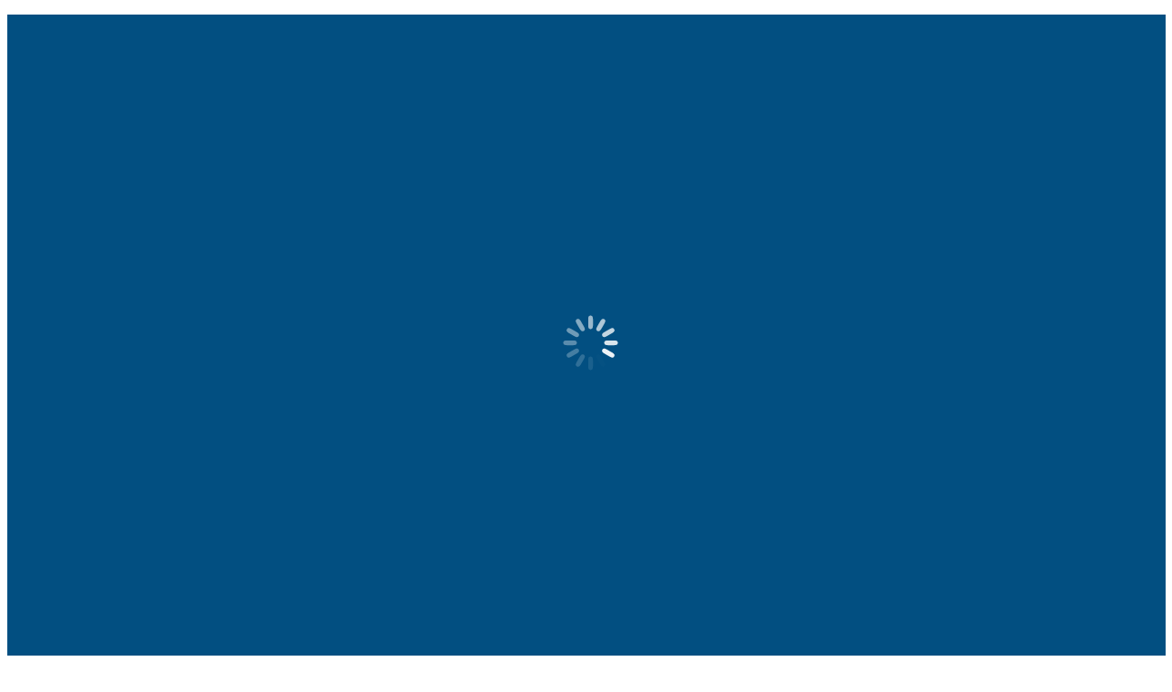

--- FILE ---
content_type: text/html; charset=utf-8
request_url: https://business.narintx.org/list/member/wilson-plywood-door-inc-220.htm
body_size: 32121
content:

<!DOCTYPE html>
<!--[if !(IE 6) | !(IE 7) | !(IE 8)  ]><!-->
<html lang="en-US" class="no-js">
<!--<![endif]-->
<head>
<!-- start injected HTML (CCID=9473) -->
<!-- page template: https://www.narintx.org/micronet-template/ -->
<base href="https://www.narintx.org/" />
<meta name="description" content="Wilson Plywood &amp; Door, Inc. | Lumber/Plywood" />
<link href="https://business.narintx.org/integration/customerdefinedcss?_=qv9jEQ2" rel="stylesheet" type="text/css" />
<!-- link for rss not inserted -->
<!-- end injected HTML -->

	<meta charset="UTF-8" />
		<meta name="viewport" content="width=device-width, initial-scale=1, maximum-scale=1, user-scalable=0">
		<meta name="theme-color" content="#024f81"/>	<link rel="profile" href="http://gmpg.org/xfn/11" />
	        <script type="text/javascript">
            if (/Android|webOS|iPhone|iPad|iPod|BlackBerry|IEMobile|Opera Mini/i.test(navigator.userAgent)) {
                var originalAddEventListener = EventTarget.prototype.addEventListener,
                    oldWidth = window.innerWidth;

                EventTarget.prototype.addEventListener = function (eventName, eventHandler, useCapture) {
                    if (eventName === "resize") {
                        originalAddEventListener.call(this, eventName, function (event) {
                            if (oldWidth === window.innerWidth) {
                                return;
                            }
                            else if (oldWidth !== window.innerWidth) {
                                oldWidth = window.innerWidth;
                            }
                            if (eventHandler.handleEvent) {
                                eventHandler.handleEvent.call(this, event);
                            }
                            else {
                                eventHandler.call(this, event);
                            };
                        }, useCapture);
                    }
                    else {
                        originalAddEventListener.call(this, eventName, eventHandler, useCapture);
                    };
                };
            };
        </script>
		

	<!-- This site is optimized with the Yoast SEO plugin v26.6 - https://yoast.com/wordpress/plugins/seo/ -->
	<title>Wilson Plywood & Door, Inc. | Lumber/Plywood - NARI North Texas</title>
	<link rel="canonical" href="https://business.naridallas.org/list/member/wilson-plywood-door-inc-220.htm" />
	
	
	
	
	
	
	<meta property="article:modified_time" content="2018-03-06T17:03:16+00:00" />
	<meta name="twitter:card" content="summary_large_image" />
	<script type="application/ld+json" class="yoast-schema-graph"></script>
	<!-- / Yoast SEO plugin. -->


<link rel='dns-prefetch' href='//stats.wp.com' />
<link rel='dns-prefetch' href='//fonts.googleapis.com' />
<link rel="alternate" type="application/rss+xml" title="NARI North Texas &raquo; Feed" href="https://www.narintx.org/feed/" />
<link rel="alternate" type="application/rss+xml" title="NARI North Texas &raquo; Comments Feed" href="https://www.narintx.org/comments/feed/" />


<style id='wp-img-auto-sizes-contain-inline-css' type='text/css'>
img:is([sizes=auto i],[sizes^="auto," i]){contain-intrinsic-size:3000px 1500px}
/*# sourceURL=wp-img-auto-sizes-contain-inline-css */
</style>
<style id='wp-emoji-styles-inline-css' type='text/css'>

	img.wp-smiley, img.emoji {
		display: inline !important;
		border: none !important;
		box-shadow: none !important;
		height: 1em !important;
		width: 1em !important;
		margin: 0 0.07em !important;
		vertical-align: -0.1em !important;
		background: none !important;
		padding: 0 !important;
	}
/*# sourceURL=wp-emoji-styles-inline-css */
</style>
<style id='wp-block-library-inline-css' type='text/css'>
:root{--wp-block-synced-color:#7a00df;--wp-block-synced-color--rgb:122,0,223;--wp-bound-block-color:var(--wp-block-synced-color);--wp-editor-canvas-background:#ddd;--wp-admin-theme-color:#007cba;--wp-admin-theme-color--rgb:0,124,186;--wp-admin-theme-color-darker-10:#006ba1;--wp-admin-theme-color-darker-10--rgb:0,107,160.5;--wp-admin-theme-color-darker-20:#005a87;--wp-admin-theme-color-darker-20--rgb:0,90,135;--wp-admin-border-width-focus:2px}@media (min-resolution:192dpi){:root{--wp-admin-border-width-focus:1.5px}}.wp-element-button{cursor:pointer}:root .has-very-light-gray-background-color{background-color:#eee}:root .has-very-dark-gray-background-color{background-color:#313131}:root .has-very-light-gray-color{color:#eee}:root .has-very-dark-gray-color{color:#313131}:root .has-vivid-green-cyan-to-vivid-cyan-blue-gradient-background{background:linear-gradient(135deg,#00d084,#0693e3)}:root .has-purple-crush-gradient-background{background:linear-gradient(135deg,#34e2e4,#4721fb 50%,#ab1dfe)}:root .has-hazy-dawn-gradient-background{background:linear-gradient(135deg,#faaca8,#dad0ec)}:root .has-subdued-olive-gradient-background{background:linear-gradient(135deg,#fafae1,#67a671)}:root .has-atomic-cream-gradient-background{background:linear-gradient(135deg,#fdd79a,#004a59)}:root .has-nightshade-gradient-background{background:linear-gradient(135deg,#330968,#31cdcf)}:root .has-midnight-gradient-background{background:linear-gradient(135deg,#020381,#2874fc)}:root{--wp--preset--font-size--normal:16px;--wp--preset--font-size--huge:42px}.has-regular-font-size{font-size:1em}.has-larger-font-size{font-size:2.625em}.has-normal-font-size{font-size:var(--wp--preset--font-size--normal)}.has-huge-font-size{font-size:var(--wp--preset--font-size--huge)}.has-text-align-center{text-align:center}.has-text-align-left{text-align:left}.has-text-align-right{text-align:right}.has-fit-text{white-space:nowrap!important}#end-resizable-editor-section{display:none}.aligncenter{clear:both}.items-justified-left{justify-content:flex-start}.items-justified-center{justify-content:center}.items-justified-right{justify-content:flex-end}.items-justified-space-between{justify-content:space-between}.screen-reader-text{border:0;clip-path:inset(50%);height:1px;margin:-1px;overflow:hidden;padding:0;position:absolute;width:1px;word-wrap:normal!important}.screen-reader-text:focus{background-color:#ddd;clip-path:none;color:#444;display:block;font-size:1em;height:auto;left:5px;line-height:normal;padding:15px 23px 14px;text-decoration:none;top:5px;width:auto;z-index:100000}html :where(.has-border-color){border-style:solid}html :where([style*=border-top-color]){border-top-style:solid}html :where([style*=border-right-color]){border-right-style:solid}html :where([style*=border-bottom-color]){border-bottom-style:solid}html :where([style*=border-left-color]){border-left-style:solid}html :where([style*=border-width]){border-style:solid}html :where([style*=border-top-width]){border-top-style:solid}html :where([style*=border-right-width]){border-right-style:solid}html :where([style*=border-bottom-width]){border-bottom-style:solid}html :where([style*=border-left-width]){border-left-style:solid}html :where(img[class*=wp-image-]){height:auto;max-width:100%}:where(figure){margin:0 0 1em}html :where(.is-position-sticky){--wp-admin--admin-bar--position-offset:var(--wp-admin--admin-bar--height,0px)}@media screen and (max-width:600px){html :where(.is-position-sticky){--wp-admin--admin-bar--position-offset:0px}}

/*# sourceURL=wp-block-library-inline-css */
</style><style id='global-styles-inline-css' type='text/css'>
:root{--wp--preset--aspect-ratio--square: 1;--wp--preset--aspect-ratio--4-3: 4/3;--wp--preset--aspect-ratio--3-4: 3/4;--wp--preset--aspect-ratio--3-2: 3/2;--wp--preset--aspect-ratio--2-3: 2/3;--wp--preset--aspect-ratio--16-9: 16/9;--wp--preset--aspect-ratio--9-16: 9/16;--wp--preset--color--black: #000000;--wp--preset--color--cyan-bluish-gray: #abb8c3;--wp--preset--color--white: #FFF;--wp--preset--color--pale-pink: #f78da7;--wp--preset--color--vivid-red: #cf2e2e;--wp--preset--color--luminous-vivid-orange: #ff6900;--wp--preset--color--luminous-vivid-amber: #fcb900;--wp--preset--color--light-green-cyan: #7bdcb5;--wp--preset--color--vivid-green-cyan: #00d084;--wp--preset--color--pale-cyan-blue: #8ed1fc;--wp--preset--color--vivid-cyan-blue: #0693e3;--wp--preset--color--vivid-purple: #9b51e0;--wp--preset--color--accent: #024f81;--wp--preset--color--dark-gray: #111;--wp--preset--color--light-gray: #767676;--wp--preset--gradient--vivid-cyan-blue-to-vivid-purple: linear-gradient(135deg,rgb(6,147,227) 0%,rgb(155,81,224) 100%);--wp--preset--gradient--light-green-cyan-to-vivid-green-cyan: linear-gradient(135deg,rgb(122,220,180) 0%,rgb(0,208,130) 100%);--wp--preset--gradient--luminous-vivid-amber-to-luminous-vivid-orange: linear-gradient(135deg,rgb(252,185,0) 0%,rgb(255,105,0) 100%);--wp--preset--gradient--luminous-vivid-orange-to-vivid-red: linear-gradient(135deg,rgb(255,105,0) 0%,rgb(207,46,46) 100%);--wp--preset--gradient--very-light-gray-to-cyan-bluish-gray: linear-gradient(135deg,rgb(238,238,238) 0%,rgb(169,184,195) 100%);--wp--preset--gradient--cool-to-warm-spectrum: linear-gradient(135deg,rgb(74,234,220) 0%,rgb(151,120,209) 20%,rgb(207,42,186) 40%,rgb(238,44,130) 60%,rgb(251,105,98) 80%,rgb(254,248,76) 100%);--wp--preset--gradient--blush-light-purple: linear-gradient(135deg,rgb(255,206,236) 0%,rgb(152,150,240) 100%);--wp--preset--gradient--blush-bordeaux: linear-gradient(135deg,rgb(254,205,165) 0%,rgb(254,45,45) 50%,rgb(107,0,62) 100%);--wp--preset--gradient--luminous-dusk: linear-gradient(135deg,rgb(255,203,112) 0%,rgb(199,81,192) 50%,rgb(65,88,208) 100%);--wp--preset--gradient--pale-ocean: linear-gradient(135deg,rgb(255,245,203) 0%,rgb(182,227,212) 50%,rgb(51,167,181) 100%);--wp--preset--gradient--electric-grass: linear-gradient(135deg,rgb(202,248,128) 0%,rgb(113,206,126) 100%);--wp--preset--gradient--midnight: linear-gradient(135deg,rgb(2,3,129) 0%,rgb(40,116,252) 100%);--wp--preset--font-size--small: 13px;--wp--preset--font-size--medium: 20px;--wp--preset--font-size--large: 36px;--wp--preset--font-size--x-large: 42px;--wp--preset--spacing--20: 0.44rem;--wp--preset--spacing--30: 0.67rem;--wp--preset--spacing--40: 1rem;--wp--preset--spacing--50: 1.5rem;--wp--preset--spacing--60: 2.25rem;--wp--preset--spacing--70: 3.38rem;--wp--preset--spacing--80: 5.06rem;--wp--preset--shadow--natural: 6px 6px 9px rgba(0, 0, 0, 0.2);--wp--preset--shadow--deep: 12px 12px 50px rgba(0, 0, 0, 0.4);--wp--preset--shadow--sharp: 6px 6px 0px rgba(0, 0, 0, 0.2);--wp--preset--shadow--outlined: 6px 6px 0px -3px rgb(255, 255, 255), 6px 6px rgb(0, 0, 0);--wp--preset--shadow--crisp: 6px 6px 0px rgb(0, 0, 0);}:where(.is-layout-flex){gap: 0.5em;}:where(.is-layout-grid){gap: 0.5em;}body .is-layout-flex{display: flex;}.is-layout-flex{flex-wrap: wrap;align-items: center;}.is-layout-flex > :is(*, div){margin: 0;}body .is-layout-grid{display: grid;}.is-layout-grid > :is(*, div){margin: 0;}:where(.wp-block-columns.is-layout-flex){gap: 2em;}:where(.wp-block-columns.is-layout-grid){gap: 2em;}:where(.wp-block-post-template.is-layout-flex){gap: 1.25em;}:where(.wp-block-post-template.is-layout-grid){gap: 1.25em;}.has-black-color{color: var(--wp--preset--color--black) !important;}.has-cyan-bluish-gray-color{color: var(--wp--preset--color--cyan-bluish-gray) !important;}.has-white-color{color: var(--wp--preset--color--white) !important;}.has-pale-pink-color{color: var(--wp--preset--color--pale-pink) !important;}.has-vivid-red-color{color: var(--wp--preset--color--vivid-red) !important;}.has-luminous-vivid-orange-color{color: var(--wp--preset--color--luminous-vivid-orange) !important;}.has-luminous-vivid-amber-color{color: var(--wp--preset--color--luminous-vivid-amber) !important;}.has-light-green-cyan-color{color: var(--wp--preset--color--light-green-cyan) !important;}.has-vivid-green-cyan-color{color: var(--wp--preset--color--vivid-green-cyan) !important;}.has-pale-cyan-blue-color{color: var(--wp--preset--color--pale-cyan-blue) !important;}.has-vivid-cyan-blue-color{color: var(--wp--preset--color--vivid-cyan-blue) !important;}.has-vivid-purple-color{color: var(--wp--preset--color--vivid-purple) !important;}.has-black-background-color{background-color: var(--wp--preset--color--black) !important;}.has-cyan-bluish-gray-background-color{background-color: var(--wp--preset--color--cyan-bluish-gray) !important;}.has-white-background-color{background-color: var(--wp--preset--color--white) !important;}.has-pale-pink-background-color{background-color: var(--wp--preset--color--pale-pink) !important;}.has-vivid-red-background-color{background-color: var(--wp--preset--color--vivid-red) !important;}.has-luminous-vivid-orange-background-color{background-color: var(--wp--preset--color--luminous-vivid-orange) !important;}.has-luminous-vivid-amber-background-color{background-color: var(--wp--preset--color--luminous-vivid-amber) !important;}.has-light-green-cyan-background-color{background-color: var(--wp--preset--color--light-green-cyan) !important;}.has-vivid-green-cyan-background-color{background-color: var(--wp--preset--color--vivid-green-cyan) !important;}.has-pale-cyan-blue-background-color{background-color: var(--wp--preset--color--pale-cyan-blue) !important;}.has-vivid-cyan-blue-background-color{background-color: var(--wp--preset--color--vivid-cyan-blue) !important;}.has-vivid-purple-background-color{background-color: var(--wp--preset--color--vivid-purple) !important;}.has-black-border-color{border-color: var(--wp--preset--color--black) !important;}.has-cyan-bluish-gray-border-color{border-color: var(--wp--preset--color--cyan-bluish-gray) !important;}.has-white-border-color{border-color: var(--wp--preset--color--white) !important;}.has-pale-pink-border-color{border-color: var(--wp--preset--color--pale-pink) !important;}.has-vivid-red-border-color{border-color: var(--wp--preset--color--vivid-red) !important;}.has-luminous-vivid-orange-border-color{border-color: var(--wp--preset--color--luminous-vivid-orange) !important;}.has-luminous-vivid-amber-border-color{border-color: var(--wp--preset--color--luminous-vivid-amber) !important;}.has-light-green-cyan-border-color{border-color: var(--wp--preset--color--light-green-cyan) !important;}.has-vivid-green-cyan-border-color{border-color: var(--wp--preset--color--vivid-green-cyan) !important;}.has-pale-cyan-blue-border-color{border-color: var(--wp--preset--color--pale-cyan-blue) !important;}.has-vivid-cyan-blue-border-color{border-color: var(--wp--preset--color--vivid-cyan-blue) !important;}.has-vivid-purple-border-color{border-color: var(--wp--preset--color--vivid-purple) !important;}.has-vivid-cyan-blue-to-vivid-purple-gradient-background{background: var(--wp--preset--gradient--vivid-cyan-blue-to-vivid-purple) !important;}.has-light-green-cyan-to-vivid-green-cyan-gradient-background{background: var(--wp--preset--gradient--light-green-cyan-to-vivid-green-cyan) !important;}.has-luminous-vivid-amber-to-luminous-vivid-orange-gradient-background{background: var(--wp--preset--gradient--luminous-vivid-amber-to-luminous-vivid-orange) !important;}.has-luminous-vivid-orange-to-vivid-red-gradient-background{background: var(--wp--preset--gradient--luminous-vivid-orange-to-vivid-red) !important;}.has-very-light-gray-to-cyan-bluish-gray-gradient-background{background: var(--wp--preset--gradient--very-light-gray-to-cyan-bluish-gray) !important;}.has-cool-to-warm-spectrum-gradient-background{background: var(--wp--preset--gradient--cool-to-warm-spectrum) !important;}.has-blush-light-purple-gradient-background{background: var(--wp--preset--gradient--blush-light-purple) !important;}.has-blush-bordeaux-gradient-background{background: var(--wp--preset--gradient--blush-bordeaux) !important;}.has-luminous-dusk-gradient-background{background: var(--wp--preset--gradient--luminous-dusk) !important;}.has-pale-ocean-gradient-background{background: var(--wp--preset--gradient--pale-ocean) !important;}.has-electric-grass-gradient-background{background: var(--wp--preset--gradient--electric-grass) !important;}.has-midnight-gradient-background{background: var(--wp--preset--gradient--midnight) !important;}.has-small-font-size{font-size: var(--wp--preset--font-size--small) !important;}.has-medium-font-size{font-size: var(--wp--preset--font-size--medium) !important;}.has-large-font-size{font-size: var(--wp--preset--font-size--large) !important;}.has-x-large-font-size{font-size: var(--wp--preset--font-size--x-large) !important;}
/*# sourceURL=global-styles-inline-css */
</style>

<style id='classic-theme-styles-inline-css' type='text/css'>
/*! This file is auto-generated */
.wp-block-button__link{color:#fff;background-color:#32373c;border-radius:9999px;box-shadow:none;text-decoration:none;padding:calc(.667em + 2px) calc(1.333em + 2px);font-size:1.125em}.wp-block-file__button{background:#32373c;color:#fff;text-decoration:none}
/*# sourceURL=/wp-includes/css/classic-themes.min.css */
</style>
<link rel='stylesheet' id='wpos-slick-style-css' href='https://www.narintx.org/wp-content/plugins/wp-logo-showcase-responsive-slider-slider/assets/css/slick.css?ver=3.8.7' type='text/css' media='all' />
<link rel='stylesheet' id='wpls-public-style-css' href='https://www.narintx.org/wp-content/plugins/wp-logo-showcase-responsive-slider-slider/assets/css/wpls-public.css?ver=3.8.7' type='text/css' media='all' />
<link rel='stylesheet' id='video-js-css' href='https://www.narintx.org/wp-content/plugins/video-embed-thumbnail-generator/video-js/v8/video-js.min.css?ver=7.11.4' type='text/css' media='all' />
<link rel='stylesheet' id='kgvid_video_styles-css' href='https://www.narintx.org/wp-content/plugins/video-embed-thumbnail-generator/src/public/css/videopack-styles.css?ver=4.10.3' type='text/css' media='all' />
<link rel='stylesheet' id='dt-web-fonts-css' href='https://fonts.googleapis.com/css?family=Roboto:400,600,700%7CRoboto+Condensed:400,600,700%7CRaleway:400,500,600,700%7COpen+Sans:400,600,700' type='text/css' media='all' />
<link rel='stylesheet' id='dt-main-css' href='https://www.narintx.org/wp-content/themes/dt-the7/css-lite/main.min.css?ver=9.7.0' type='text/css' media='all' />
<style id='dt-main-inline-css' type='text/css'>
body #load {
  display: block;
  height: 100%;
  overflow: hidden;
  position: fixed;
  width: 100%;
  z-index: 9901;
  opacity: 1;
  visibility: visible;
  transition: all .35s ease-out;
}
.load-wrap {
  width: 100%;
  height: 100%;
  background-position: center center;
  background-repeat: no-repeat;
  text-align: center;
}
.load-wrap > svg {
  position: absolute;
  top: 50%;
  left: 50%;
  transform: translate(-50%,-50%);
}
#load {
  background-color: #024f81;
}
.uil-default rect:not(.bk) {
  fill: #ffffff;
}
.uil-ring > path {
  fill: #ffffff;
}
.ring-loader .circle {
  fill: #ffffff;
}
.ring-loader .moving-circle {
  fill: #ffffff;
}
.uil-hourglass .glass {
  stroke: #ffffff;
}
.uil-hourglass .sand {
  fill: #ffffff;
}
.spinner-loader .load-wrap {
  background-image: url("data:image/svg+xml,%3Csvg width='75px' height='75px' xmlns='http://www.w3.org/2000/svg' viewBox='0 0 100 100' preserveAspectRatio='xMidYMid' class='uil-default'%3E%3Crect x='0' y='0' width='100' height='100' fill='none' class='bk'%3E%3C/rect%3E%3Crect  x='46.5' y='40' width='7' height='20' rx='5' ry='5' fill='%23ffffff' transform='rotate(0 50 50) translate(0 -30)'%3E  %3Canimate attributeName='opacity' from='1' to='0' dur='1s' begin='0s' repeatCount='indefinite'/%3E%3C/rect%3E%3Crect  x='46.5' y='40' width='7' height='20' rx='5' ry='5' fill='%23ffffff' transform='rotate(30 50 50) translate(0 -30)'%3E  %3Canimate attributeName='opacity' from='1' to='0' dur='1s' begin='0.08333333333333333s' repeatCount='indefinite'/%3E%3C/rect%3E%3Crect  x='46.5' y='40' width='7' height='20' rx='5' ry='5' fill='%23ffffff' transform='rotate(60 50 50) translate(0 -30)'%3E  %3Canimate attributeName='opacity' from='1' to='0' dur='1s' begin='0.16666666666666666s' repeatCount='indefinite'/%3E%3C/rect%3E%3Crect  x='46.5' y='40' width='7' height='20' rx='5' ry='5' fill='%23ffffff' transform='rotate(90 50 50) translate(0 -30)'%3E  %3Canimate attributeName='opacity' from='1' to='0' dur='1s' begin='0.25s' repeatCount='indefinite'/%3E%3C/rect%3E%3Crect  x='46.5' y='40' width='7' height='20' rx='5' ry='5' fill='%23ffffff' transform='rotate(120 50 50) translate(0 -30)'%3E  %3Canimate attributeName='opacity' from='1' to='0' dur='1s' begin='0.3333333333333333s' repeatCount='indefinite'/%3E%3C/rect%3E%3Crect  x='46.5' y='40' width='7' height='20' rx='5' ry='5' fill='%23ffffff' transform='rotate(150 50 50) translate(0 -30)'%3E  %3Canimate attributeName='opacity' from='1' to='0' dur='1s' begin='0.4166666666666667s' repeatCount='indefinite'/%3E%3C/rect%3E%3Crect  x='46.5' y='40' width='7' height='20' rx='5' ry='5' fill='%23ffffff' transform='rotate(180 50 50) translate(0 -30)'%3E  %3Canimate attributeName='opacity' from='1' to='0' dur='1s' begin='0.5s' repeatCount='indefinite'/%3E%3C/rect%3E%3Crect  x='46.5' y='40' width='7' height='20' rx='5' ry='5' fill='%23ffffff' transform='rotate(210 50 50) translate(0 -30)'%3E  %3Canimate attributeName='opacity' from='1' to='0' dur='1s' begin='0.5833333333333334s' repeatCount='indefinite'/%3E%3C/rect%3E%3Crect  x='46.5' y='40' width='7' height='20' rx='5' ry='5' fill='%23ffffff' transform='rotate(240 50 50) translate(0 -30)'%3E  %3Canimate attributeName='opacity' from='1' to='0' dur='1s' begin='0.6666666666666666s' repeatCount='indefinite'/%3E%3C/rect%3E%3Crect  x='46.5' y='40' width='7' height='20' rx='5' ry='5' fill='%23ffffff' transform='rotate(270 50 50) translate(0 -30)'%3E  %3Canimate attributeName='opacity' from='1' to='0' dur='1s' begin='0.75s' repeatCount='indefinite'/%3E%3C/rect%3E%3Crect  x='46.5' y='40' width='7' height='20' rx='5' ry='5' fill='%23ffffff' transform='rotate(300 50 50) translate(0 -30)'%3E  %3Canimate attributeName='opacity' from='1' to='0' dur='1s' begin='0.8333333333333334s' repeatCount='indefinite'/%3E%3C/rect%3E%3Crect  x='46.5' y='40' width='7' height='20' rx='5' ry='5' fill='%23ffffff' transform='rotate(330 50 50) translate(0 -30)'%3E  %3Canimate attributeName='opacity' from='1' to='0' dur='1s' begin='0.9166666666666666s' repeatCount='indefinite'/%3E%3C/rect%3E%3C/svg%3E");
}
.ring-loader .load-wrap {
  background-image: url("data:image/svg+xml,%3Csvg xmlns='http://www.w3.org/2000/svg' viewBox='0 0 32 32' width='72' height='72' fill='%23ffffff'%3E   %3Cpath opacity='.25' d='M16 0 A16 16 0 0 0 16 32 A16 16 0 0 0 16 0 M16 4 A12 12 0 0 1 16 28 A12 12 0 0 1 16 4'/%3E   %3Cpath d='M16 0 A16 16 0 0 1 32 16 L28 16 A12 12 0 0 0 16 4z'%3E     %3CanimateTransform attributeName='transform' type='rotate' from='0 16 16' to='360 16 16' dur='0.8s' repeatCount='indefinite' /%3E   %3C/path%3E %3C/svg%3E");
}
.hourglass-loader .load-wrap {
  background-image: url("data:image/svg+xml,%3Csvg xmlns='http://www.w3.org/2000/svg' viewBox='0 0 32 32' width='72' height='72' fill='%23ffffff'%3E   %3Cpath transform='translate(2)' d='M0 12 V20 H4 V12z'%3E      %3Canimate attributeName='d' values='M0 12 V20 H4 V12z; M0 4 V28 H4 V4z; M0 12 V20 H4 V12z; M0 12 V20 H4 V12z' dur='1.2s' repeatCount='indefinite' begin='0' keytimes='0;.2;.5;1' keySplines='0.2 0.2 0.4 0.8;0.2 0.6 0.4 0.8;0.2 0.8 0.4 0.8' calcMode='spline'  /%3E   %3C/path%3E   %3Cpath transform='translate(8)' d='M0 12 V20 H4 V12z'%3E     %3Canimate attributeName='d' values='M0 12 V20 H4 V12z; M0 4 V28 H4 V4z; M0 12 V20 H4 V12z; M0 12 V20 H4 V12z' dur='1.2s' repeatCount='indefinite' begin='0.2' keytimes='0;.2;.5;1' keySplines='0.2 0.2 0.4 0.8;0.2 0.6 0.4 0.8;0.2 0.8 0.4 0.8' calcMode='spline'  /%3E   %3C/path%3E   %3Cpath transform='translate(14)' d='M0 12 V20 H4 V12z'%3E     %3Canimate attributeName='d' values='M0 12 V20 H4 V12z; M0 4 V28 H4 V4z; M0 12 V20 H4 V12z; M0 12 V20 H4 V12z' dur='1.2s' repeatCount='indefinite' begin='0.4' keytimes='0;.2;.5;1' keySplines='0.2 0.2 0.4 0.8;0.2 0.6 0.4 0.8;0.2 0.8 0.4 0.8' calcMode='spline' /%3E   %3C/path%3E   %3Cpath transform='translate(20)' d='M0 12 V20 H4 V12z'%3E     %3Canimate attributeName='d' values='M0 12 V20 H4 V12z; M0 4 V28 H4 V4z; M0 12 V20 H4 V12z; M0 12 V20 H4 V12z' dur='1.2s' repeatCount='indefinite' begin='0.6' keytimes='0;.2;.5;1' keySplines='0.2 0.2 0.4 0.8;0.2 0.6 0.4 0.8;0.2 0.8 0.4 0.8' calcMode='spline' /%3E   %3C/path%3E   %3Cpath transform='translate(26)' d='M0 12 V20 H4 V12z'%3E     %3Canimate attributeName='d' values='M0 12 V20 H4 V12z; M0 4 V28 H4 V4z; M0 12 V20 H4 V12z; M0 12 V20 H4 V12z' dur='1.2s' repeatCount='indefinite' begin='0.8' keytimes='0;.2;.5;1' keySplines='0.2 0.2 0.4 0.8;0.2 0.6 0.4 0.8;0.2 0.8 0.4 0.8' calcMode='spline' /%3E   %3C/path%3E %3C/svg%3E");
}

/*# sourceURL=dt-main-inline-css */
</style>
<link rel='stylesheet' id='the7-font-css' href='https://www.narintx.org/wp-content/themes/dt-the7/fonts/icomoon-the7-font/icomoon-the7-font.min.css?ver=9.7.0' type='text/css' media='all' />
<link rel='stylesheet' id='the7-wpbakery-css' href='https://www.narintx.org/wp-content/themes/dt-the7/css-lite/wpbakery.min.css?ver=9.7.0' type='text/css' media='all' />
<link rel='stylesheet' id='the7-core-css' href='https://www.narintx.org/wp-content/plugins/dt-the7-core/assets/css/post-type.min.css?ver=2.5.5.2' type='text/css' media='all' />
<link rel='stylesheet' id='dt-custom-css' href='https://www.narintx.org/wp-content/uploads/the7-css/custom.css?ver=d28cefe5929f' type='text/css' media='all' />
<link rel='stylesheet' id='dt-media-css' href='https://www.narintx.org/wp-content/uploads/the7-css/media.css?ver=d28cefe5929f' type='text/css' media='all' />
<link rel='stylesheet' id='the7-mega-menu-css' href='https://www.narintx.org/wp-content/uploads/the7-css/mega-menu.css?ver=d28cefe5929f' type='text/css' media='all' />
<link rel='stylesheet' id='the7-elements-albums-portfolio-css' href='https://www.narintx.org/wp-content/uploads/the7-css/the7-elements-albums-portfolio.css?ver=d28cefe5929f' type='text/css' media='all' />
<link rel='stylesheet' id='the7-elements-css' href='https://www.narintx.org/wp-content/uploads/the7-css/post-type-dynamic.css?ver=d28cefe5929f' type='text/css' media='all' />
<link rel='stylesheet' id='style-css' href='https://www.narintx.org/wp-content/themes/dt-the7/style.css?ver=9.7.0' type='text/css' media='all' />
<link rel='stylesheet' id='wppb_stylesheet-css' href='https://www.narintx.org/wp-content/plugins/profile-builder/assets/css/style-front-end.css?ver=3.15.1' type='text/css' media='all' />
<script type="text/javascript" src="https://www.narintx.org/wp-includes/js/jquery/jquery.min.js?ver=3.7.1" id="jquery-core-js"></script>
<script type="text/javascript" src="https://www.narintx.org/wp-includes/js/jquery/jquery-migrate.min.js?ver=3.4.1" id="jquery-migrate-js"></script>
<script type="text/javascript" data-jetpack-boost="ignore" src="//www.narintx.org/wp-content/plugins/revslider/sr6/assets/js/rbtools.min.js?ver=6.7.29" async id="tp-tools-js"></script>
<script type="text/javascript" data-jetpack-boost="ignore" src="//www.narintx.org/wp-content/plugins/revslider/sr6/assets/js/rs6.min.js?ver=6.7.32" async id="revmin-js"></script>
<script type="text/javascript" id="dt-above-fold-js-extra">
/* <![CDATA[ */
var dtLocal = {"themeUrl":"https://www.narintx.org/wp-content/themes/dt-the7","passText":"To view this protected post, enter the password below:","moreButtonText":{"loading":"Loading...","loadMore":"Load more"},"postID":"37875","ajaxurl":"https://www.narintx.org/wp-admin/admin-ajax.php","REST":{"baseUrl":"https://www.narintx.org/wp-json/the7/v1","endpoints":{"sendMail":"/send-mail"}},"contactMessages":{"required":"One or more fields have an error. Please check and try again.","terms":"Please accept the privacy policy.","fillTheCaptchaError":"Please, fill the captcha."},"captchaSiteKey":"","ajaxNonce":"ab74044e8a","pageData":{"type":"page","template":"page","layout":null},"themeSettings":{"smoothScroll":"on_parallax","lazyLoading":false,"accentColor":{"mode":"solid","color":"#024f81"},"desktopHeader":{"height":180},"ToggleCaptionEnabled":"disabled","ToggleCaption":"Navigation","floatingHeader":{"showAfter":220,"showMenu":true,"height":60,"logo":{"showLogo":true,"html":"\u003Cimg class=\" preload-me\" src=\"https://www.narintx.org/wp-content/uploads/2020/12/small-logo.jpg\" srcset=\"https://www.narintx.org/wp-content/uploads/2020/12/small-logo.jpg 122w\" width=\"122\" height=\"122\"   sizes=\"122px\" alt=\"NARI North Texas\" /\u003E","url":"https://www.narintx.org/"}},"topLine":{"floatingTopLine":{"logo":{"showLogo":false,"html":""}}},"mobileHeader":{"firstSwitchPoint":900,"secondSwitchPoint":768,"firstSwitchPointHeight":60,"secondSwitchPointHeight":60,"mobileToggleCaptionEnabled":"disabled","mobileToggleCaption":"Menu"},"stickyMobileHeaderFirstSwitch":{"logo":{"html":"\u003Cimg class=\" preload-me\" src=\"https://www.narintx.org/wp-content/uploads/2020/06/NARI_Chapter_NorthTexas_Full_CMYK.png\" srcset=\"https://www.narintx.org/wp-content/uploads/2020/06/NARI_Chapter_NorthTexas_Full_CMYK.png 162w\" width=\"162\" height=\"162\"   sizes=\"162px\" alt=\"NARI North Texas\" /\u003E"}},"stickyMobileHeaderSecondSwitch":{"logo":{"html":"\u003Cimg class=\" preload-me\" src=\"https://www.narintx.org/wp-content/uploads/2020/06/NARI_Chapter_NorthTexas_Full_CMYK.png\" srcset=\"https://www.narintx.org/wp-content/uploads/2020/06/NARI_Chapter_NorthTexas_Full_CMYK.png 162w\" width=\"162\" height=\"162\"   sizes=\"162px\" alt=\"NARI North Texas\" /\u003E"}},"content":{"textColor":"#000000","headerColor":"#024f81"},"sidebar":{"switchPoint":992},"boxedWidth":"1280px","stripes":{"stripe1":{"textColor":"#ffffff","headerColor":"#3a3a3a"},"stripe2":{"textColor":"#999d9f","headerColor":"#ffffff"},"stripe3":{"textColor":"#ffffff","headerColor":"#ffffff"}}},"VCMobileScreenWidth":"768"};
var dtShare = {"shareButtonText":{"facebook":"Share on Facebook","twitter":"Tweet","pinterest":"Pin it","linkedin":"Share on Linkedin","whatsapp":"Share on Whatsapp"},"overlayOpacity":"85"};
//# sourceURL=dt-above-fold-js-extra
/* ]]> */
</script>
<script type="text/javascript" src="https://www.narintx.org/wp-content/themes/dt-the7/js-lite/above-the-fold.min.js?ver=9.7.0" id="dt-above-fold-js"></script>
<script></script><link rel="alternate" title="JSON" type="application/json" href="https://www.narintx.org/wp-json/wp/v2/pages/37875" /><link rel="EditURI" type="application/rsd+xml" title="RSD" href="https://www.narintx.org/xmlrpc.php?rsd" />
<meta name="generator" content="WordPress 6.9" />
<link rel='shortlink' href='https://www.narintx.org/?p=37875' />
	<style>img#wpstats{display:none}</style>
		<script>
(function() {
	(function (i, s, o, g, r, a, m) {
		i['GoogleAnalyticsObject'] = r;
		i[r] = i[r] || function () {
				(i[r].q = i[r].q || []).push(arguments)
			}, i[r].l = 1 * new Date();
		a = s.createElement(o),
			m = s.getElementsByTagName(o)[0];
		a.async = 1;
		a.src = g;
		m.parentNode.insertBefore(a, m)
	})(window, document, 'script', 'https://google-analytics.com/analytics.js', 'ga');

	ga('create', 'UA-25275659-2', 'auto');
			ga('send', 'pageview');
	})();
</script>
<meta name="generator" content="Powered by WPBakery Page Builder - drag and drop page builder for WordPress."/>
<meta name="generator" content="Powered by Slider Revolution 6.7.32 - responsive, Mobile-Friendly Slider Plugin for WordPress with comfortable drag and drop interface." />
<script type="text/javascript" id="the7-loader-script">
document.addEventListener("DOMContentLoaded", function(event) { 
	var load = document.getElementById("load");
	if(!load.classList.contains('loader-removed')){
		var removeLoading = setTimeout(function() {
			load.className += " loader-removed";
		}, 300);
	}
});
</script>
		<link rel="icon" href="https://www.narintx.org/wp-content/uploads/2016/09/favicon.png" type="image/png" sizes="16x16"/><link rel="icon" href="https://www.narintx.org/wp-content/uploads/2016/09/favicon.png" type="image/png" sizes="32x32"/><script data-jetpack-boost="ignore">function setREVStartSize(e){
			//window.requestAnimationFrame(function() {
				window.RSIW = window.RSIW===undefined ? window.innerWidth : window.RSIW;
				window.RSIH = window.RSIH===undefined ? window.innerHeight : window.RSIH;
				try {
					var pw = document.getElementById(e.c).parentNode.offsetWidth,
						newh;
					pw = pw===0 || isNaN(pw) || (e.l=="fullwidth" || e.layout=="fullwidth") ? window.RSIW : pw;
					e.tabw = e.tabw===undefined ? 0 : parseInt(e.tabw);
					e.thumbw = e.thumbw===undefined ? 0 : parseInt(e.thumbw);
					e.tabh = e.tabh===undefined ? 0 : parseInt(e.tabh);
					e.thumbh = e.thumbh===undefined ? 0 : parseInt(e.thumbh);
					e.tabhide = e.tabhide===undefined ? 0 : parseInt(e.tabhide);
					e.thumbhide = e.thumbhide===undefined ? 0 : parseInt(e.thumbhide);
					e.mh = e.mh===undefined || e.mh=="" || e.mh==="auto" ? 0 : parseInt(e.mh,0);
					if(e.layout==="fullscreen" || e.l==="fullscreen")
						newh = Math.max(e.mh,window.RSIH);
					else{
						e.gw = Array.isArray(e.gw) ? e.gw : [e.gw];
						for (var i in e.rl) if (e.gw[i]===undefined || e.gw[i]===0) e.gw[i] = e.gw[i-1];
						e.gh = e.el===undefined || e.el==="" || (Array.isArray(e.el) && e.el.length==0)? e.gh : e.el;
						e.gh = Array.isArray(e.gh) ? e.gh : [e.gh];
						for (var i in e.rl) if (e.gh[i]===undefined || e.gh[i]===0) e.gh[i] = e.gh[i-1];
											
						var nl = new Array(e.rl.length),
							ix = 0,
							sl;
						e.tabw = e.tabhide>=pw ? 0 : e.tabw;
						e.thumbw = e.thumbhide>=pw ? 0 : e.thumbw;
						e.tabh = e.tabhide>=pw ? 0 : e.tabh;
						e.thumbh = e.thumbhide>=pw ? 0 : e.thumbh;
						for (var i in e.rl) nl[i] = e.rl[i]<window.RSIW ? 0 : e.rl[i];
						sl = nl[0];
						for (var i in nl) if (sl>nl[i] && nl[i]>0) { sl = nl[i]; ix=i;}
						var m = pw>(e.gw[ix]+e.tabw+e.thumbw) ? 1 : (pw-(e.tabw+e.thumbw)) / (e.gw[ix]);
						newh =  (e.gh[ix] * m) + (e.tabh + e.thumbh);
					}
					var el = document.getElementById(e.c);
					if (el!==null && el) el.style.height = newh+"px";
					el = document.getElementById(e.c+"_wrapper");
					if (el!==null && el) {
						el.style.height = newh+"px";
						el.style.display = "block";
					}
				} catch(e){
					console.log("Failure at Presize of Slider:" + e)
				}
			//});
		  };</script>
		<style type="text/css" id="wp-custom-css">
			.wpls-logo-showcase .slick-dots {
    padding: 0 !important;
    margin: -25px !important;
    text-align: center;
}
.footer{
	margin-top:10px;
}
.stripe-style-1 {
    background: #024f81 none repeat center center;
}
#mni-widgets-1519755046892 .mn-scroll-item {
    -moz-border-radius: 0;
    -webkit-border-radius: 0;
    background-clip: padding-box;
    background-color: #024f81 !important;
    border-radius: 0;
    color: #FFFFFF;
    margin: 0 0 4px;
    position: relative;
}
#mni-search-1519408166392 .mn-widget-searchbox-searchbtn {
    background-color: #024f81 !important;
}
.wf-container-main {
    margin: 0 -22px;
    padding-top: 30px;
}
#footer .wf-container {
    margin: 0 -15px;
    padding-top: 20px;
}
/* gallery boxes */
.coty {
    font-size: 16px;
    letter-spacing: 1px;
    text-transform: uppercase;
	color:#024f81;
	font-weight: bold;
}
.nextgen_pro_thumbnail_grid.pro-thumbnail-caption-template .image-wrapper {
    max-width: 300px !important;
  
    margin: .75% !important;
    border: 1px solid rgba(100,100,100,.1);
    padding: 10px !important;
    vertical-align: top;

}
/* box gallery */		</style>
		<noscript><style> .wpb_animate_when_almost_visible { opacity: 1; }</style></noscript><meta name="google-site-verification" content="rwMsDk2PTAzdZxm-CQXGPxq1UTasTYB4vFx37Qmin78" />
<script type="text/javascript" src="//cdn.rlets.com/capture_configs/b28/89c/4f1/8864229bc86d883fc0414fc.js" async="async"></script><style id='the7-custom-inline-css' type='text/css'>
.wpls-logo-showcase .slick-dots {
    padding: 0 !important;
    margin: -25px !important;
    text-align: center;
}
.footer{
	margin-top:10px;
}
.stripe-style-1 {
    background: #024f81 none repeat center center;
}
#mni-widgets-1519755046892 .mn-scroll-item {
    -moz-border-radius: 0;
    -webkit-border-radius: 0;
    background-clip: padding-box;
    background-color: #024f81 !important;
    border-radius: 0;
    color: #FFFFFF;
    margin: 0 0 4px;
    position: relative;
}
#mni-search-1519408166392 .mn-widget-searchbox-searchbtn {
    background-color: #024f81 !important;
}
.wf-container-main {
    margin: 0 0px;
    padding-top: 30px;
}
#footer .wf-container {
    margin: 0 -15px;
    padding-top: 20px;
}
.post.bg-on {
    background-color: rgba(0,0,0,0.04);
border: 1px solid #d2d2d2;
}
.vc_row-has-fill>.vc_column_container>.vc_column-inner {
    padding-top: 5px;
}
#main {
    padding: 10px 0 10px 0;
}

</style>
<link rel='stylesheet' id='rs-plugin-settings-css' href='//www.narintx.org/wp-content/plugins/revslider/sr6/assets/css/rs6.css?ver=6.7.32' type='text/css' media='all' />
<style id='rs-plugin-settings-inline-css' type='text/css'>
.tp-caption a{color:#ff7302;text-shadow:none;-webkit-transition:all 0.2s ease-out;-moz-transition:all 0.2s ease-out;-o-transition:all 0.2s ease-out;-ms-transition:all 0.2s ease-out}.tp-caption a:hover{color:#ffa902}		#rev_slider_23_1_wrapper .hesperiden.tp-bullets{}#rev_slider_23_1_wrapper .hesperiden.tp-bullets:before{content:' ';position:absolute;width:100%;height:100%;background:transparent;padding:10px;margin-left:-10px;margin-top:-10px;box-sizing:content-box;  border-radius:8px}#rev_slider_23_1_wrapper .hesperiden .tp-bullet{width:12px;height:12px;position:absolute;background:#999999;   background:-moz-linear-gradient(top,#999999 0%,#e1e1e1 100%);   background:-webkit-linear-gradient(top,#999999 0%,#e1e1e1 100%);   background:-o-linear-gradient(top,#999999 0%,#e1e1e1 100%);   background:-ms-linear-gradient(top,#999999 0%,#e1e1e1 100%);   background:linear-gradient(to bottom,#999999 0%,#e1e1e1 100%);   filter:progid:dximagetransform.microsoft.gradient(   startcolorstr='#999999',endcolorstr='#e1e1e1',gradienttype=0 ); border:3px solid #e5e5e5;border-radius:50%;cursor:pointer;box-sizing:content-box}#rev_slider_23_1_wrapper .hesperiden .tp-bullet.rs-touchhover,#rev_slider_23_1_wrapper .hesperiden .tp-bullet.selected{background:#666666}#rev_slider_23_1_wrapper .hesperiden .tp-bullet-image{}#rev_slider_23_1_wrapper .hesperiden .tp-bullet-title{}
/*# sourceURL=rs-plugin-settings-inline-css */
</style>
    <!-- jQuery first, then Popper.js, then Bootstrap JS -->
    <script src="https://code.jquery.com/jquery-3.7.1.min.js" crossorigin="anonymous"></script>
    <script type="text/javascript" src="https://code.jquery.com/ui/1.13.2/jquery-ui.min.js"></script>
<script src="https://business.narintx.org/Content/bundles/SEO4?v=jX-Yo1jNxYBrX6Ffq1gbxQahkKjKjLSiGjCSMnG9UuU1"></script>
    <script type="text/javascript" src="https://ajax.aspnetcdn.com/ajax/globalize/0.1.1/globalize.min.js"></script>
    <script type="text/javascript" src="https://ajax.aspnetcdn.com/ajax/globalize/0.1.1/cultures/globalize.culture.en-US.js"></script>
    <!-- Required meta tags -->
    <meta charset="utf-8">
    <meta name="viewport" content="width=device-width, initial-scale=1, shrink-to-fit=no">
    <link rel="stylesheet" href="https://code.jquery.com/ui/1.13.2/themes/base/jquery-ui.css" type="text/css" media="all" />
    <script type="text/javascript">
        var MNI = MNI || {};
        MNI.CurrentCulture = 'en-US';
        MNI.CultureDateFormat = 'M/d/yyyy';
        MNI.BaseUrl = 'https://business.narintx.org';
        MNI.jQuery = jQuery.noConflict(true);
        MNI.Page = {
            Domain: 'business.narintx.org',
            Context: 299,
            Category: null,
            Member: 220,
            MemberPagePopup: false
        };
        MNI.LayoutPromise = new Promise(function (resolve) {
            MNI.LayoutResolution = resolve;
        });
        MNI.MemberFilterUrl = 'list';
    </script>


    <script src="https://www.google.com/recaptcha/enterprise.js?render=6LfI_T8rAAAAAMkWHrLP_GfSf3tLy9tKa839wcWa" async defer></script>
    <script>

        const SITE_KEY = '6LfI_T8rAAAAAMkWHrLP_GfSf3tLy9tKa839wcWa';

        // Repeatedly check if grecaptcha has been loaded, and call the callback once it's available
        function waitForGrecaptcha(callback, retries = 10, interval = 1000) {
            if (typeof grecaptcha !== 'undefined' && grecaptcha.enterprise.execute) {
                callback();
            } else if (retries > 0) { 
                setTimeout(() => {
                    waitForGrecaptcha(callback, retries - 1, interval);
                }, interval);
            } else {
                console.error("grecaptcha is not available after multiple attempts");
            }
        }

        // Generates a reCAPTCHA v3 token using grecaptcha.enterprise and injects it into the given form.
        // If the token input doesn't exist, it creates one. Then it executes the callback with the token.
        function setReCaptchaToken(formElement, callback, action = 'submit') {
            grecaptcha.enterprise.ready(function () {
                grecaptcha.enterprise.execute(SITE_KEY, { action: action }).then(function (token) {

                    MNI.jQuery(function ($) {
                        let input = $(formElement).find("input[name='g-recaptcha-v3']");

                        if (input.length === 0) {
                            input = $('<input>', {
                                type: 'hidden',
                                name: 'g-recaptcha-v3',
                                value: token
                            });
                            $(formElement).append(input);
                        }
                        else
                            $(input).val(token);

                        if (typeof callback === 'function') callback(token);
                    })

                });
            });
        }

    </script>




<script src="https://business.narintx.org/Content/bundles/MNI?v=34V3-w6z5bLW9Yl7pjO3C5tja0TdKeHFrpRQ0eCPbz81"></script>


    <meta property='og:url' content='https://business.narintx.org/list/member/wilson-plywood-door-inc-220.htm' />
<meta property='og:title' content='Wilson Plywood & Door, Inc.' />
<meta property='og:image' content='https://chambermaster.blob.core.windows.net/images/chambers/9473/ChamberImages/logo/200x200/NARI_Chapter_NorthTexas_Full_CMYK.jpg' />

    <!-- Bootstrap CSS -->
    <link type="text/css" href="https://business.narintx.org/Content/SEO4/css/bootstrap/bootstrap-ns.min.css" rel="stylesheet" />
<link href="https://business.narintx.org/Content/SEO4/css/fontawesome/css/fa.bundle?v=ruPA372u21djZ69Q5Ysnch4rq1PR55j8o6h6btgP60M1" rel="stylesheet"/>
<link href="https://business.narintx.org/Content/SEO4/css/v4-module.bundle?v=teKUclOSNwyO4iQ2s3q00X0U2jxs0Mkz0T6S0f4p_241" rel="stylesheet"/>
<meta name="referrer" content="origin" /></head>
<body class="wp-singular page-template-default page page-id-37875 wp-embed-responsive wp-theme-dt-the7 the7-core-ver-2.5.5.2 slideshow-on dt-responsive-on right-mobile-menu-close-icon ouside-menu-close-icon mobile-hamburger-close-bg-enable mobile-hamburger-close-bg-hover-enable  fade-medium-mobile-menu-close-icon fade-medium-menu-close-icon srcset-enabled btn-flat custom-btn-color custom-btn-hover-color phantom-fade phantom-shadow-decoration phantom-custom-logo-on top-header first-switch-logo-left first-switch-menu-right second-switch-logo-left second-switch-menu-right right-mobile-menu layzr-loading-on no-avatars popup-message-style the7-ver-9.7.0 wpb-js-composer js-comp-ver-8.7.2 vc_responsive">
<!-- The7 9.7.0 -->
<div id="load" class="spinner-loader">
	<div class="load-wrap"></div>
</div>
<div id="page" >
	<a class="skip-link screen-reader-text" href="#content">Skip to content</a>

<div class="masthead classic-header center full-width-line widgets shadow-decoration shadow-mobile-header-decoration small-mobile-menu-icon dt-parent-menu-clickable show-sub-menu-on-hover show-device-logo show-mobile-logo"  role="banner">

	<div class="top-bar solid-bg top-bar-line-hide">
	<div class="top-bar-bg" ></div>
	<div class="left-widgets mini-widgets"></div><div class="right-widgets mini-widgets"><div class="mini-nav show-on-desktop near-logo-first-switch in-menu-second-switch list-type-menu list-type-menu-first-switch list-type-menu-second-switch"><ul id="top-menu" role="menubar"><li class="menu-item menu-item-type-post_type menu-item-object-page menu-item-home menu-item-35401 first" role="presentation"><a href='https://www.narintx.org/' title='Home' data-level='1' role="menuitem"><span class="menu-item-text"><span class="menu-text">Home</span></span></a></li> <li class="menu-item menu-item-type-custom menu-item-object-custom menu-item-37878" role="presentation"><a href='https://business.narintx.org/member/newmemberapp/' data-level='1' role="menuitem"><span class="menu-item-text"><span class="menu-text">Join Now</span></span></a></li> <li class="menu-item menu-item-type-post_type menu-item-object-page menu-item-35454" role="presentation"><a href='https://www.narintx.org/contact/' title='Contact Us' data-level='1' role="menuitem"><span class="menu-item-text"><span class="menu-text">Contact Us</span></span></a></li> <li class="menu-item menu-item-type-post_type menu-item-object-page menu-item-36743" role="presentation"><a href='https://www.narintx.org/member-only-area/' title='Members Only' data-level='1' role="menuitem"><span class="menu-item-text"><span class="menu-text">Members Only</span></span></a></li> <li class="menu-item menu-item-type-post_type menu-item-object-page menu-item-37205" role="presentation"><a href='https://www.narintx.org/sitemap/' title='Sitemap' data-level='1' role="menuitem"><span class="menu-item-text"><span class="menu-text">Sitemap</span></span></a></li> </ul><div class="menu-select"><span class="customSelect1"><span class="customSelectInner"><i class=" the7-mw-icon-dropdown-menu-bold"></i>Utility Menu</span></span></div></div><div class="mini-search show-on-desktop near-logo-first-switch in-menu-second-switch popup-search custom-icon"><form class="searchform mini-widget-searchform" role="search" method="get" action="https://www.narintx.org/">

	<div class="screen-reader-text">Search:</div>

	
		<a href="" class="submit mini-icon-off"></a>
		<div class="popup-search-wrap">
			<input type="text" class="field searchform-s" name="s" value="" placeholder="Type and hit enter …" title="Search form"/>
			<a href="" class="search-icon"><i class="the7-mw-icon-search-bold"></i></a>
		</div>

			<input type="submit" class="assistive-text searchsubmit" value="Go!"/>
</form>
</div><div class="soc-ico show-on-desktop in-menu-first-switch in-menu-second-switch accent-bg custom-border border-on hover-accent-bg hover-disabled-border  hover-border-off"><a title="Pinterest page opens in new window" href="https://www.pinterest.com/naridallas/" target="_blank" class="pinterest"><span class="soc-font-icon"></span><span class="screen-reader-text">Pinterest page opens in new window</span></a><a title="Twitter page opens in new window" href="https://twitter.com/naridallas" target="_blank" class="twitter"><span class="soc-font-icon"></span><span class="screen-reader-text">Twitter page opens in new window</span></a><a title="Facebook page opens in new window" href="https://facebook.com/NARINorthTexas" target="_blank" class="facebook"><span class="soc-font-icon"></span><span class="screen-reader-text">Facebook page opens in new window</span></a></div></div></div>

	<header class="header-bar">

		<div class="branding">
	<div id="site-title" class="assistive-text">NARI North Texas</div>
	<div id="site-description" class="assistive-text">Advancing and promoting the remodeling industry’s professionalism, product and vital public purpose.</div>
	<a class="" href="https://www.narintx.org/"><img class=" preload-me" src="https://www.narintx.org/wp-content/uploads/2020/06/NARI_Chapter_NorthTexas_Full_CMYK.png" srcset="https://www.narintx.org/wp-content/uploads/2020/06/NARI_Chapter_NorthTexas_Full_CMYK.png 162w, https://www.narintx.org/wp-content/uploads/2020/06/NARI_Chapter_NorthTexas_Full_CMYK.png 162w" width="162" height="162"   sizes="162px" alt="NARI North Texas" /><img class="mobile-logo preload-me" src="https://www.narintx.org/wp-content/uploads/2020/06/NARI_Chapter_NorthTexas_Full_CMYK.png" srcset="https://www.narintx.org/wp-content/uploads/2020/06/NARI_Chapter_NorthTexas_Full_CMYK.png 162w" width="162" height="162"   sizes="162px" alt="NARI North Texas" /></a><div class="mini-widgets"></div><div class="mini-widgets"><span class="mini-contacts phone show-on-desktop in-menu-first-switch in-menu-second-switch"><i class=" the7-mw-icon-phone-bold"></i>214-943-6274</span><a href="mailto:info@narintx.org" class="mini-contacts email show-on-desktop in-menu-first-switch in-menu-second-switch" ><i class=" the7-mw-icon-mail-bold"></i>info@narintx.org</a></div></div>

		<nav class="navigation">

			<ul id="primary-menu" class="main-nav underline-decoration upwards-line outside-item-remove-margin" role="menubar"><li class="menu-item menu-item-type-custom menu-item-object-custom menu-item-has-children menu-item-37615 first has-children" role="presentation"><a href='#' data-level='1' role="menuitem"><span class="menu-item-text"><span class="menu-text">About NARI</span></span></a><ul class="sub-nav hover-style-bg level-arrows-on" role="menubar"><li class="menu-item menu-item-type-post_type menu-item-object-page menu-item-37617 first" role="presentation"><a href='https://www.narintx.org/what-is-nari/' data-level='2' role="menuitem"><span class="menu-item-text"><span class="menu-text">What is NARI?</span></span></a></li> <li class="menu-item menu-item-type-post_type menu-item-object-page menu-item-35400" role="presentation"><a href='https://www.narintx.org/about-nari/' title='About NARI' data-level='2' role="menuitem"><span class="menu-item-text"><span class="menu-text">NARI’s History</span></span></a></li> <li class="menu-item menu-item-type-post_type menu-item-object-page menu-item-37408" role="presentation"><a href='https://www.narintx.org/board-members/' data-level='2' role="menuitem"><span class="menu-item-text"><span class="menu-text">Board Members</span></span></a></li> </ul></li> <li class="menu-item menu-item-type-post_type menu-item-object-page menu-item-has-children menu-item-35399 has-children" role="presentation"><a href='https://www.narintx.org/homeowner/' title='Homeowners' data-level='1' role="menuitem"><span class="menu-item-text"><span class="menu-text">Homeowners</span></span></a><ul class="sub-nav hover-style-bg level-arrows-on" role="menubar"><li class="menu-item menu-item-type-post_type menu-item-object-page menu-item-37620 first" role="presentation"><a href='https://www.narintx.org/why-choose-nari/' data-level='2' role="menuitem"><span class="menu-item-text"><span class="menu-text">Why Choose NARI?</span></span></a></li> <li class="menu-item menu-item-type-post_type menu-item-object-page menu-item-38702" role="presentation"><a href='https://www.narintx.org/homeowner/working-through-destruction/' data-level='2' role="menuitem"><span class="menu-item-text"><span class="menu-text">Working Through Destruction</span></span></a></li> <li class="menu-item menu-item-type-post_type menu-item-object-page menu-item-35474" role="presentation"><a href='https://www.narintx.org/homeowner/selecting-a-professional/' title='Selecting A Professional' data-level='2' role="menuitem"><span class="menu-item-text"><span class="menu-text">Selecting A Professional</span></span></a></li> <li class="menu-item menu-item-type-post_type menu-item-object-page menu-item-35508" role="presentation"><a href='https://www.narintx.org/homeowner/what-is-a-certified-professional/' title='What is a NARI Certified Professional?' data-level='2' role="menuitem"><span class="menu-item-text"><span class="menu-text">What is a NARI Certified Professional?</span></span></a></li> <li class="menu-item menu-item-type-post_type menu-item-object-page menu-item-35473" role="presentation"><a href='https://www.narintx.org/homeowner/nari-code-of-ethics/' title='NARI Code of Ethics' data-level='2' role="menuitem"><span class="menu-item-text"><span class="menu-text">NARI Code of Ethics</span></span></a></li> <li class="menu-item menu-item-type-custom menu-item-object-custom menu-item-35742" role="presentation"><a href='https://www.narintx.org/category/homeowner-resources/' title='NARI Blog' data-level='2' role="menuitem"><span class="menu-item-text"><span class="menu-text">NARI Blog</span></span></a></li> </ul></li> <li class="menu-item menu-item-type-custom menu-item-object-custom menu-item-36291" role="presentation"><a href='https://business.narintx.org/list' title='NARI Member Directory' data-level='1' role="menuitem"><span class="menu-item-text"><span class="menu-text">NARI Member Directory</span></span></a></li> <li class="menu-item menu-item-type-post_type menu-item-object-page menu-item-has-children menu-item-35397 has-children" role="presentation"><a href='https://www.narintx.org/professionals/' title='Professionals' data-level='1' role="menuitem"><span class="menu-item-text"><span class="menu-text">Professionals</span></span></a><ul class="sub-nav hover-style-bg level-arrows-on" role="menubar"><li class="menu-item menu-item-type-post_type menu-item-object-page menu-item-35470 first" role="presentation"><a href='https://www.narintx.org/professionals/why-join-nari/' title='Why Join NARI' data-level='2' role="menuitem"><span class="menu-item-text"><span class="menu-text">Why Join NARI</span></span></a></li> <li class="menu-item menu-item-type-custom menu-item-object-custom menu-item-37877" role="presentation"><a href='https://business.narintx.org/member/newmemberapp/' data-level='2' role="menuitem"><span class="menu-item-text"><span class="menu-text">Join Now</span></span></a></li> <li class="menu-item menu-item-type-post_type menu-item-object-page menu-item-35475" role="presentation"><a href='https://www.narintx.org/homeowner/what-is-a-certified-professional/' title='Types of Certification' data-level='2' role="menuitem"><span class="menu-item-text"><span class="menu-text">Types of Certification</span></span></a></li> <li class="menu-item menu-item-type-post_type menu-item-object-page menu-item-35478" role="presentation"><a href='https://www.narintx.org/professionals/how-to-become-a-certified-professional/' title='How to Become a Certified Professional' data-level='2' role="menuitem"><span class="menu-item-text"><span class="menu-text">How to Become a Certified Professional</span></span></a></li> <li class="menu-item menu-item-type-post_type menu-item-object-page menu-item-36289" role="presentation"><a href='https://www.narintx.org/professionals/helpful-resources/' title='Helpful Resources' data-level='2' role="menuitem"><span class="menu-item-text"><span class="menu-text">Helpful Resources</span></span></a></li> <li class="menu-item menu-item-type-post_type menu-item-object-page menu-item-35495" role="presentation"><a href='https://www.narintx.org/homeowner/nari-code-of-ethics/' title='NARI Code of Ethics' data-level='2' role="menuitem"><span class="menu-item-text"><span class="menu-text">NARI Code of Ethics</span></span></a></li> <li class="menu-item menu-item-type-post_type menu-item-object-page menu-item-35468" role="presentation"><a href='https://www.narintx.org/professionals/coty-awards/' title='CotY Awards' data-level='2' role="menuitem"><span class="menu-item-text"><span class="menu-text">CotY Awards and Chapter Awards</span></span></a></li> <li class="menu-item menu-item-type-post_type menu-item-object-page menu-item-35467" role="presentation"><a href='https://www.narintx.org/professionals/sponsorship-opportunities/' title='Sponsorship Opportunities' data-level='2' role="menuitem"><span class="menu-item-text"><span class="menu-text">Sponsorship Opportunities</span></span></a></li> <li class="menu-item menu-item-type-post_type menu-item-object-page menu-item-36288" role="presentation"><a href='https://www.narintx.org/member-only-area/member-newsletter/' title='NARI Newsletter' data-level='2' role="menuitem"><span class="menu-item-text"><span class="menu-text">NARI Newsletter</span></span></a></li> <li class="menu-item menu-item-type-custom menu-item-object-custom menu-item-36951" role="presentation"><a href='https://www.narintx.org/professionals/online-payments/' title='Online Payments' data-level='2' role="menuitem"><span class="menu-item-text"><span class="menu-text">Online Payments</span></span></a></li> </ul></li> <li class="menu-item menu-item-type-custom menu-item-object-custom menu-item-has-children menu-item-38277 has-children" role="presentation"><a href='https://business.narintx.org/events/calendar' data-level='1' role="menuitem"><span class="menu-item-text"><span class="menu-text">Events</span></span></a><ul class="sub-nav hover-style-bg level-arrows-on" role="menubar"><li class="menu-item menu-item-type-custom menu-item-object-custom menu-item-38274 first" role="presentation"><a href='https://business.narintx.org/events/calendar' data-level='2' role="menuitem"><span class="menu-item-text"><span class="menu-text">Calendar</span></span></a></li> <li class="menu-item menu-item-type-post_type menu-item-object-page menu-item-35464" role="presentation"><a href='https://www.narintx.org/events/tour-of-homes/' title='Tour of Homes' data-level='2' role="menuitem"><span class="menu-item-text"><span class="menu-text">Committees and Groups</span></span></a></li> </ul></li> <li class="menu-item menu-item-type-post_type menu-item-object-page menu-item-has-children menu-item-35461 has-children" role="presentation"><a href='https://www.narintx.org/awards/' title='Awards Gallery' data-level='1' role="menuitem"><span class="menu-item-text"><span class="menu-text">Awards Gallery</span></span></a><ul class="sub-nav hover-style-bg level-arrows-on" role="menubar"><li class="menu-item menu-item-type-post_type menu-item-object-page menu-item-39425 first" role="presentation"><a href='https://www.narintx.org/awards/2026-roty-award-winners/' data-level='2' role="menuitem"><span class="menu-item-text"><span class="menu-text">2026 RotY Award Winners</span></span></a></li> <li class="menu-item menu-item-type-post_type menu-item-object-page menu-item-39426" role="presentation"><a href='https://www.narintx.org/awards/2025-roty-award-winners/' data-level='2' role="menuitem"><span class="menu-item-text"><span class="menu-text">2025 RotY Award Winners</span></span></a></li> <li class="menu-item menu-item-type-post_type menu-item-object-page menu-item-39299" role="presentation"><a href='https://www.narintx.org/awards/2024-coty-award-winners/' data-level='2' role="menuitem"><span class="menu-item-text"><span class="menu-text">2024 CotY Awards</span></span></a></li> <li class="menu-item menu-item-type-post_type menu-item-object-page menu-item-39239" role="presentation"><a href='https://www.narintx.org/awards/2023-coty-award-winners/' data-level='2' role="menuitem"><span class="menu-item-text"><span class="menu-text">2023 CotY Awards</span></span></a></li> <li class="menu-item menu-item-type-post_type menu-item-object-page menu-item-39138" role="presentation"><a href='https://www.narintx.org/awards/2022-coty-award-winners/' data-level='2' role="menuitem"><span class="menu-item-text"><span class="menu-text">2022 CotY Awards</span></span></a></li> <li class="menu-item menu-item-type-post_type menu-item-object-page menu-item-38952" role="presentation"><a href='https://www.narintx.org/awards/2021-coty-award-winners/' data-level='2' role="menuitem"><span class="menu-item-text"><span class="menu-text">2021 CotY Awards</span></span></a></li> <li class="menu-item menu-item-type-post_type menu-item-object-page menu-item-38586" role="presentation"><a href='https://www.narintx.org/awards/2020-coty-award-winners/' data-level='2' role="menuitem"><span class="menu-item-text"><span class="menu-text">2020 CotY Awards</span></span></a></li> <li class="menu-item menu-item-type-post_type menu-item-object-page menu-item-38465" role="presentation"><a href='https://www.narintx.org/awards/2019-coty-award-winners/' data-level='2' role="menuitem"><span class="menu-item-text"><span class="menu-text">2019 CotY Awards</span></span></a></li> <li class="menu-item menu-item-type-post_type menu-item-object-page menu-item-38185" role="presentation"><a href='https://www.narintx.org/awards/2018-coty-award-winners/' data-level='2' role="menuitem"><span class="menu-item-text"><span class="menu-text">2018 CotY Awards</span></span></a></li> <li class="menu-item menu-item-type-post_type menu-item-object-page menu-item-37774" role="presentation"><a href='https://www.narintx.org/awards/2017-coty-award-winners/' data-level='2' role="menuitem"><span class="menu-item-text"><span class="menu-text">2017 CotY Awards</span></span></a></li> <li class="menu-item menu-item-type-post_type menu-item-object-page menu-item-37287" role="presentation"><a href='https://www.narintx.org/awards/2016-coty-awards/' data-level='2' role="menuitem"><span class="menu-item-text"><span class="menu-text">2016 CotY Awards</span></span></a></li> <li class="menu-item menu-item-type-post_type menu-item-object-page menu-item-35608" role="presentation"><a href='https://www.narintx.org/awards/2015-coty-awards/' title='2015 CotY Awards' data-level='2' role="menuitem"><span class="menu-item-text"><span class="menu-text">2015 CotY Awards</span></span></a></li> <li class="menu-item menu-item-type-post_type menu-item-object-page menu-item-35609" role="presentation"><a href='https://www.narintx.org/awards/2014-coty-awards/' title='2014 CotY Awards' data-level='2' role="menuitem"><span class="menu-item-text"><span class="menu-text">2014 CotY Awards</span></span></a></li> <li class="menu-item menu-item-type-post_type menu-item-object-page menu-item-35657" role="presentation"><a href='https://www.narintx.org/awards/2013-coty-awards/' title='2013 CotY Awards' data-level='2' role="menuitem"><span class="menu-item-text"><span class="menu-text">2013 CotY Awards</span></span></a></li> <li class="menu-item menu-item-type-post_type menu-item-object-page menu-item-35658" role="presentation"><a href='https://www.narintx.org/awards/2012-coty-awards/' title='2012 CotY Awards' data-level='2' role="menuitem"><span class="menu-item-text"><span class="menu-text">2012 CotY Awards</span></span></a></li> </ul></li> <li class="menu-item menu-item-type-post_type menu-item-object-page menu-item-35460" role="presentation"><a href='https://www.narintx.org/contact/' title='Contact Us' data-level='1' role="menuitem"><span class="menu-item-text"><span class="menu-text">Contact Us</span></span></a></li> <li class="menu-item menu-item-type-custom menu-item-object-custom menu-item-37596" role="presentation"><a href='https://www.narintx.org/category/homeowner-resources/' data-level='1' role="menuitem"><span class="menu-item-text"><span class="menu-text">NARI Blog</span></span></a></li> </ul>
			
		</nav>

	</header>

</div>
<div class="dt-mobile-header mobile-menu-show-divider">
	<div class="dt-close-mobile-menu-icon"><div class="close-line-wrap"><span class="close-line"></span><span class="close-line"></span><span class="close-line"></span></div></div>	<ul id="mobile-menu" class="mobile-main-nav" role="menubar">
		<li class="menu-item menu-item-type-custom menu-item-object-custom menu-item-has-children menu-item-37615 first has-children" role="presentation"><a href='#' data-level='1' role="menuitem"><span class="menu-item-text"><span class="menu-text">About NARI</span></span></a><ul class="sub-nav hover-style-bg level-arrows-on" role="menubar"><li class="menu-item menu-item-type-post_type menu-item-object-page menu-item-37617 first" role="presentation"><a href='https://www.narintx.org/what-is-nari/' data-level='2' role="menuitem"><span class="menu-item-text"><span class="menu-text">What is NARI?</span></span></a></li> <li class="menu-item menu-item-type-post_type menu-item-object-page menu-item-35400" role="presentation"><a href='https://www.narintx.org/about-nari/' title='About NARI' data-level='2' role="menuitem"><span class="menu-item-text"><span class="menu-text">NARI’s History</span></span></a></li> <li class="menu-item menu-item-type-post_type menu-item-object-page menu-item-37408" role="presentation"><a href='https://www.narintx.org/board-members/' data-level='2' role="menuitem"><span class="menu-item-text"><span class="menu-text">Board Members</span></span></a></li> </ul></li> <li class="menu-item menu-item-type-post_type menu-item-object-page menu-item-has-children menu-item-35399 has-children" role="presentation"><a href='https://www.narintx.org/homeowner/' title='Homeowners' data-level='1' role="menuitem"><span class="menu-item-text"><span class="menu-text">Homeowners</span></span></a><ul class="sub-nav hover-style-bg level-arrows-on" role="menubar"><li class="menu-item menu-item-type-post_type menu-item-object-page menu-item-37620 first" role="presentation"><a href='https://www.narintx.org/why-choose-nari/' data-level='2' role="menuitem"><span class="menu-item-text"><span class="menu-text">Why Choose NARI?</span></span></a></li> <li class="menu-item menu-item-type-post_type menu-item-object-page menu-item-38702" role="presentation"><a href='https://www.narintx.org/homeowner/working-through-destruction/' data-level='2' role="menuitem"><span class="menu-item-text"><span class="menu-text">Working Through Destruction</span></span></a></li> <li class="menu-item menu-item-type-post_type menu-item-object-page menu-item-35474" role="presentation"><a href='https://www.narintx.org/homeowner/selecting-a-professional/' title='Selecting A Professional' data-level='2' role="menuitem"><span class="menu-item-text"><span class="menu-text">Selecting A Professional</span></span></a></li> <li class="menu-item menu-item-type-post_type menu-item-object-page menu-item-35508" role="presentation"><a href='https://www.narintx.org/homeowner/what-is-a-certified-professional/' title='What is a NARI Certified Professional?' data-level='2' role="menuitem"><span class="menu-item-text"><span class="menu-text">What is a NARI Certified Professional?</span></span></a></li> <li class="menu-item menu-item-type-post_type menu-item-object-page menu-item-35473" role="presentation"><a href='https://www.narintx.org/homeowner/nari-code-of-ethics/' title='NARI Code of Ethics' data-level='2' role="menuitem"><span class="menu-item-text"><span class="menu-text">NARI Code of Ethics</span></span></a></li> <li class="menu-item menu-item-type-custom menu-item-object-custom menu-item-35742" role="presentation"><a href='https://www.narintx.org/category/homeowner-resources/' title='NARI Blog' data-level='2' role="menuitem"><span class="menu-item-text"><span class="menu-text">NARI Blog</span></span></a></li> </ul></li> <li class="menu-item menu-item-type-custom menu-item-object-custom menu-item-36291" role="presentation"><a href='https://business.narintx.org/list' title='NARI Member Directory' data-level='1' role="menuitem"><span class="menu-item-text"><span class="menu-text">NARI Member Directory</span></span></a></li> <li class="menu-item menu-item-type-post_type menu-item-object-page menu-item-has-children menu-item-35397 has-children" role="presentation"><a href='https://www.narintx.org/professionals/' title='Professionals' data-level='1' role="menuitem"><span class="menu-item-text"><span class="menu-text">Professionals</span></span></a><ul class="sub-nav hover-style-bg level-arrows-on" role="menubar"><li class="menu-item menu-item-type-post_type menu-item-object-page menu-item-35470 first" role="presentation"><a href='https://www.narintx.org/professionals/why-join-nari/' title='Why Join NARI' data-level='2' role="menuitem"><span class="menu-item-text"><span class="menu-text">Why Join NARI</span></span></a></li> <li class="menu-item menu-item-type-custom menu-item-object-custom menu-item-37877" role="presentation"><a href='https://business.narintx.org/member/newmemberapp/' data-level='2' role="menuitem"><span class="menu-item-text"><span class="menu-text">Join Now</span></span></a></li> <li class="menu-item menu-item-type-post_type menu-item-object-page menu-item-35475" role="presentation"><a href='https://www.narintx.org/homeowner/what-is-a-certified-professional/' title='Types of Certification' data-level='2' role="menuitem"><span class="menu-item-text"><span class="menu-text">Types of Certification</span></span></a></li> <li class="menu-item menu-item-type-post_type menu-item-object-page menu-item-35478" role="presentation"><a href='https://www.narintx.org/professionals/how-to-become-a-certified-professional/' title='How to Become a Certified Professional' data-level='2' role="menuitem"><span class="menu-item-text"><span class="menu-text">How to Become a Certified Professional</span></span></a></li> <li class="menu-item menu-item-type-post_type menu-item-object-page menu-item-36289" role="presentation"><a href='https://www.narintx.org/professionals/helpful-resources/' title='Helpful Resources' data-level='2' role="menuitem"><span class="menu-item-text"><span class="menu-text">Helpful Resources</span></span></a></li> <li class="menu-item menu-item-type-post_type menu-item-object-page menu-item-35495" role="presentation"><a href='https://www.narintx.org/homeowner/nari-code-of-ethics/' title='NARI Code of Ethics' data-level='2' role="menuitem"><span class="menu-item-text"><span class="menu-text">NARI Code of Ethics</span></span></a></li> <li class="menu-item menu-item-type-post_type menu-item-object-page menu-item-35468" role="presentation"><a href='https://www.narintx.org/professionals/coty-awards/' title='CotY Awards' data-level='2' role="menuitem"><span class="menu-item-text"><span class="menu-text">CotY Awards and Chapter Awards</span></span></a></li> <li class="menu-item menu-item-type-post_type menu-item-object-page menu-item-35467" role="presentation"><a href='https://www.narintx.org/professionals/sponsorship-opportunities/' title='Sponsorship Opportunities' data-level='2' role="menuitem"><span class="menu-item-text"><span class="menu-text">Sponsorship Opportunities</span></span></a></li> <li class="menu-item menu-item-type-post_type menu-item-object-page menu-item-36288" role="presentation"><a href='https://www.narintx.org/member-only-area/member-newsletter/' title='NARI Newsletter' data-level='2' role="menuitem"><span class="menu-item-text"><span class="menu-text">NARI Newsletter</span></span></a></li> <li class="menu-item menu-item-type-custom menu-item-object-custom menu-item-36951" role="presentation"><a href='https://www.narintx.org/professionals/online-payments/' title='Online Payments' data-level='2' role="menuitem"><span class="menu-item-text"><span class="menu-text">Online Payments</span></span></a></li> </ul></li> <li class="menu-item menu-item-type-custom menu-item-object-custom menu-item-has-children menu-item-38277 has-children" role="presentation"><a href='https://business.narintx.org/events/calendar' data-level='1' role="menuitem"><span class="menu-item-text"><span class="menu-text">Events</span></span></a><ul class="sub-nav hover-style-bg level-arrows-on" role="menubar"><li class="menu-item menu-item-type-custom menu-item-object-custom menu-item-38274 first" role="presentation"><a href='https://business.narintx.org/events/calendar' data-level='2' role="menuitem"><span class="menu-item-text"><span class="menu-text">Calendar</span></span></a></li> <li class="menu-item menu-item-type-post_type menu-item-object-page menu-item-35464" role="presentation"><a href='https://www.narintx.org/events/tour-of-homes/' title='Tour of Homes' data-level='2' role="menuitem"><span class="menu-item-text"><span class="menu-text">Committees and Groups</span></span></a></li> </ul></li> <li class="menu-item menu-item-type-post_type menu-item-object-page menu-item-has-children menu-item-35461 has-children" role="presentation"><a href='https://www.narintx.org/awards/' title='Awards Gallery' data-level='1' role="menuitem"><span class="menu-item-text"><span class="menu-text">Awards Gallery</span></span></a><ul class="sub-nav hover-style-bg level-arrows-on" role="menubar"><li class="menu-item menu-item-type-post_type menu-item-object-page menu-item-39425 first" role="presentation"><a href='https://www.narintx.org/awards/2026-roty-award-winners/' data-level='2' role="menuitem"><span class="menu-item-text"><span class="menu-text">2026 RotY Award Winners</span></span></a></li> <li class="menu-item menu-item-type-post_type menu-item-object-page menu-item-39426" role="presentation"><a href='https://www.narintx.org/awards/2025-roty-award-winners/' data-level='2' role="menuitem"><span class="menu-item-text"><span class="menu-text">2025 RotY Award Winners</span></span></a></li> <li class="menu-item menu-item-type-post_type menu-item-object-page menu-item-39299" role="presentation"><a href='https://www.narintx.org/awards/2024-coty-award-winners/' data-level='2' role="menuitem"><span class="menu-item-text"><span class="menu-text">2024 CotY Awards</span></span></a></li> <li class="menu-item menu-item-type-post_type menu-item-object-page menu-item-39239" role="presentation"><a href='https://www.narintx.org/awards/2023-coty-award-winners/' data-level='2' role="menuitem"><span class="menu-item-text"><span class="menu-text">2023 CotY Awards</span></span></a></li> <li class="menu-item menu-item-type-post_type menu-item-object-page menu-item-39138" role="presentation"><a href='https://www.narintx.org/awards/2022-coty-award-winners/' data-level='2' role="menuitem"><span class="menu-item-text"><span class="menu-text">2022 CotY Awards</span></span></a></li> <li class="menu-item menu-item-type-post_type menu-item-object-page menu-item-38952" role="presentation"><a href='https://www.narintx.org/awards/2021-coty-award-winners/' data-level='2' role="menuitem"><span class="menu-item-text"><span class="menu-text">2021 CotY Awards</span></span></a></li> <li class="menu-item menu-item-type-post_type menu-item-object-page menu-item-38586" role="presentation"><a href='https://www.narintx.org/awards/2020-coty-award-winners/' data-level='2' role="menuitem"><span class="menu-item-text"><span class="menu-text">2020 CotY Awards</span></span></a></li> <li class="menu-item menu-item-type-post_type menu-item-object-page menu-item-38465" role="presentation"><a href='https://www.narintx.org/awards/2019-coty-award-winners/' data-level='2' role="menuitem"><span class="menu-item-text"><span class="menu-text">2019 CotY Awards</span></span></a></li> <li class="menu-item menu-item-type-post_type menu-item-object-page menu-item-38185" role="presentation"><a href='https://www.narintx.org/awards/2018-coty-award-winners/' data-level='2' role="menuitem"><span class="menu-item-text"><span class="menu-text">2018 CotY Awards</span></span></a></li> <li class="menu-item menu-item-type-post_type menu-item-object-page menu-item-37774" role="presentation"><a href='https://www.narintx.org/awards/2017-coty-award-winners/' data-level='2' role="menuitem"><span class="menu-item-text"><span class="menu-text">2017 CotY Awards</span></span></a></li> <li class="menu-item menu-item-type-post_type menu-item-object-page menu-item-37287" role="presentation"><a href='https://www.narintx.org/awards/2016-coty-awards/' data-level='2' role="menuitem"><span class="menu-item-text"><span class="menu-text">2016 CotY Awards</span></span></a></li> <li class="menu-item menu-item-type-post_type menu-item-object-page menu-item-35608" role="presentation"><a href='https://www.narintx.org/awards/2015-coty-awards/' title='2015 CotY Awards' data-level='2' role="menuitem"><span class="menu-item-text"><span class="menu-text">2015 CotY Awards</span></span></a></li> <li class="menu-item menu-item-type-post_type menu-item-object-page menu-item-35609" role="presentation"><a href='https://www.narintx.org/awards/2014-coty-awards/' title='2014 CotY Awards' data-level='2' role="menuitem"><span class="menu-item-text"><span class="menu-text">2014 CotY Awards</span></span></a></li> <li class="menu-item menu-item-type-post_type menu-item-object-page menu-item-35657" role="presentation"><a href='https://www.narintx.org/awards/2013-coty-awards/' title='2013 CotY Awards' data-level='2' role="menuitem"><span class="menu-item-text"><span class="menu-text">2013 CotY Awards</span></span></a></li> <li class="menu-item menu-item-type-post_type menu-item-object-page menu-item-35658" role="presentation"><a href='https://www.narintx.org/awards/2012-coty-awards/' title='2012 CotY Awards' data-level='2' role="menuitem"><span class="menu-item-text"><span class="menu-text">2012 CotY Awards</span></span></a></li> </ul></li> <li class="menu-item menu-item-type-post_type menu-item-object-page menu-item-35460" role="presentation"><a href='https://www.narintx.org/contact/' title='Contact Us' data-level='1' role="menuitem"><span class="menu-item-text"><span class="menu-text">Contact Us</span></span></a></li> <li class="menu-item menu-item-type-custom menu-item-object-custom menu-item-37596" role="presentation"><a href='https://www.narintx.org/category/homeowner-resources/' data-level='1' role="menuitem"><span class="menu-item-text"><span class="menu-text">NARI Blog</span></span></a></li> 	</ul>
	<div class='mobile-mini-widgets-in-menu'></div>
</div>

<div id="main-slideshow">
			<!-- START Membership Directory REVOLUTION SLIDER 6.7.32 --><p class="rs-p-wp-fix"></p>
			<rs-module-wrap id="rev_slider_23_1_wrapper" data-source="gallery" style="visibility:hidden;background:#E9E9E9;padding:0;margin:0px auto;margin-top:0;margin-bottom:0;">
				<rs-module id="rev_slider_23_1" style="" data-version="6.7.32">
					<rs-slides style="overflow: hidden; position: absolute;">
						<rs-slide style="position: absolute;" data-key="rs-64" data-title="Kitchen Design Concepts" data-thumb="//www.narintx.org/wp-content/uploads/2015/04/mhm-logo-100x50.gif" data-link="//kitchendesignconcepts.com/" data-tag="l" data-target="_blank" data-seoz="front" data-anim="d:20;ms:900;f:center;" data-in="prst:rndany;o:0;x:(100%);sx:3;sy:4;m:true;row:400;" data-out="x:(-150%);sx:3;sy:3;m:true;row:400;">
							<img src="//www.narintx.org/wp-content/plugins/revslider/sr6/assets/assets/dummy.png" alt="kitchen-design-banner" title="kitchen-design-banner" width="1960" height="325" class="rev-slidebg tp-rs-img rs-lazyload" data-lazyload="//www.narintx.org/wp-content/uploads/2025/01/kitchen-design-banner.jpg" data-bg="f:100% 100%;" data-parallax="off" data-no-retina>
<!--
							--><rs-layer
								id="slider-23-slide-64-layer-2" 
								class="black"
								data-type="text"
								data-color="#000000"
								data-rsp_ch="on"
								data-xy="x:c;y:c;"
								data-text="s:16;fw:800;a:inherit;"
								data-frame_1="st:500;sR:500;"
								data-frame_999="st:w;sR:3200;auto:true;"
								style="z-index:6;font-family:'Open Sans';font-style:italic;"
							> 
							</rs-layer><!--

							--><rs-layer
								id="slider-23-slide-64-layer-3" 
								class="black"
								data-type="text"
								data-color="#000000"
								data-rsp_ch="on"
								data-xy="x:100px;y:100px;"
								data-text="s:16;fw:800;a:inherit;"
								data-frame_1="st:500;sR:500;"
								data-frame_999="st:w;sR:3200;auto:true;"
								style="z-index:7;font-family:'Open Sans';font-style:italic;"
							> 
							</rs-layer><!--
-->					</rs-slide>
						<rs-slide style="position: absolute;" data-key="rs-25" data-title="Bry-Jo" data-thumb="//www.narintx.org/wp-content/uploads/2018/08/HnsnKit1-2-100x50.jpg" data-link="//www.bryjo.com/" data-tag="l" data-target="_blank" data-seoz="front" data-anim="d:30;f:center;" data-in="prst:rndany;o:-0.3;sx:0.5;sy:0.5;row:5;col:5;" data-out="o:0;sx:1.3;sy:1.3;m:true;row:5;col:5;">
							<img src="//www.narintx.org/wp-content/plugins/revslider/sr6/assets/assets/dummy.png" alt="HnsnKit1-2" title="HnsnKit1-2" class="rev-slidebg tp-rs-img rs-lazyload" data-lazyload="//www.narintx.org/wp-content/uploads/2018/08/HnsnKit1-2.jpg" data-bg="p:0% 15%;" data-parallax="off" data-no-retina>
<!--
							--><rs-layer
								id="slider-23-slide-25-layer-1" 
								class="roundedimagetransparent"
								data-type="text"
								data-color="#000000"
								data-rsp_ch="on"
								data-xy="x:759px;y:343px;"
								data-text="s:18;l:22;a:inherit;"
								data-padding="t:5;r:5;b:5;l:5;"
								data-frame_1="st:500;sR:500;"
								data-frame_999="st:w;sR:3200;auto:true;"
								style="z-index:5;background-color:rgba(255,255,255,0.8);font-family:'Open Sans';font-style:italic;"
							>Presented by: 
							</rs-layer><!--

							--><rs-layer
								id="slider-23-slide-25-layer-2" 
								class="roundedimagetransparent"
								data-type="text"
								data-color="#000000"
								data-rsp_ch="on"
								data-xy="x:826px;y:94px;"
								data-text="s:18;l:22;a:inherit;"
								data-padding="t:5;r:5;b:5;l:5;"
								data-frame_1="st:500;sR:500;"
								data-frame_999="st:w;sR:3200;auto:true;"
								style="z-index:6;background-color:rgba(255,255,255,0.8);font-family:'Open Sans';font-style:italic;"
							>Remodeled by: 
							</rs-layer><!--

							--><rs-layer
								id="slider-23-slide-25-layer-7" 
								data-type="image"
								data-rsp_ch="on"
								data-xy="x:808px;y:140px;"
								data-text="l:22;a:inherit;"
								data-dim="w:145px;h:121px;"
								data-frame_1="sR:10;"
								data-frame_999="o:0;st:w;sR:3690;"
								style="z-index:8;"
							><img src="//www.narintx.org/wp-content/plugins/revslider/sr6/assets/assets/dummy.png" alt="" class="tp-rs-img rs-lazyload" width="145" height="121" data-lazyload="//www.narintx.org/wp-content/uploads/2020/07/BRYJOLogo_Charcoal_Red_RGB.png" data-no-retina> 
							</rs-layer><!--

							--><rs-layer
								id="slider-23-slide-25-layer-10" 
								class="tp-shape tp-shapewrapper"
								data-type="shape"
								data-rsp_ch="on"
								data-xy="x:803px;y:130px;"
								data-text="a:inherit;"
								data-dim="w:155px;h:139px;"
								data-frame_1="sR:10;"
								data-frame_999="o:0;st:w;sR:3690;"
								style="z-index:7;background-color:#ffffff;"
							> 
							</rs-layer><!--
-->					</rs-slide>
						<rs-slide style="position: absolute;" data-key="rs-44" data-title="Lee" data-thumb="//www.narintx.org/wp-content/uploads/2020/01/lee-directory-banner-2-100x50.jpg" data-link="//www.leelighting.com/" data-tag="l" data-target="_blank" data-seoz="front" data-anim="d:20;p:dark;f:oppslidebased;" data-in="prst:rndany;o:0;sx:1.1;sy:1.1;m:true;row:6;col:6;" data-out="a:false;">
							<img src="//www.narintx.org/wp-content/plugins/revslider/sr6/assets/assets/dummy.png" alt="lee-directory-banner-2" title="lee-directory-banner-2" class="rev-slidebg tp-rs-img rs-lazyload" data-lazyload="//www.narintx.org/wp-content/uploads/2020/01/lee-directory-banner-2.jpg" data-bg="p:left top;f:100% 100%;" data-parallax="off" data-no-retina>
<!--
							--><rs-layer
								id="slider-23-slide-44-layer-1" 
								data-type="image"
								data-rsp_ch="on"
								data-xy="x:782px;y:174px;"
								data-text="l:22;a:inherit;"
								data-dim="w:160;h:114;"
								data-frame_1="st:500;sR:500;"
								data-frame_999="st:w;sR:3200;auto:true;"
								style="z-index:5;"
							><img src="//www.narintx.org/wp-content/plugins/revslider/sr6/assets/assets/dummy.png" alt="" class="tp-rs-img rs-lazyload" width="160" height="114" data-lazyload="//www.narintx.org/wp-content/uploads/2020/01/Lee_Logo-1.png" data-no-retina> 
							</rs-layer><!--
-->					</rs-slide>
					</rs-slides>
				</rs-module>
				<script data-jetpack-boost="ignore">
					setREVStartSize({c: 'rev_slider_23_1',rl:[1240,1024,778,480],el:[300],gw:[960],gh:[300],type:'standard',justify:'',layout:'fullwidth',mh:"0"});if (window.RS_MODULES!==undefined && window.RS_MODULES.modules!==undefined && window.RS_MODULES.modules["revslider231"]!==undefined) {window.RS_MODULES.modules["revslider231"].once = false;window.revapi23 = undefined;if (window.RS_MODULES.checkMinimal!==undefined) window.RS_MODULES.checkMinimal()}
				</script>
			</rs-module-wrap>
			<!-- END REVOLUTION SLIDER -->
</div>

<div id="main" class="sidebar-none sidebar-divider-vertical">

	
	<div class="main-gradient"></div>
	<div class="wf-wrap">
	<div class="wf-container-main">

	


	<div id="content" class="content" role="main">

		<p>    <div id="gzns">
        



<div class="container-fluid gz-search-details" itemscope="itemscope" itemtype="http://schema.org/LocalBusiness">
    <!--member detail page header -->
  <!--page title and share buttons -->
  <div class="row gz-details-header">
        <div class="col-auto pr-0 gz-details-logo-col">
		    
	    </div>
	    <div class="col pl-0">
		    <div class="d-flex gz-details-head">
                    <h1 class="gz-pagetitle" itemprop="name">Wilson Plywood &amp; Door, Inc.</h1>
			    <!-- share Button trigger modal -->
		            <button id="shareDrop" type="button" class="gz-share-btn" data-toggle="modal" data-target="#shareModal" aria-label="Share Button"> <i class="gz-fas gz-fa-share-alt"></i></button>
		    </div>
		            <div class="gz-details-categories">
		                <h5 class="gz-subtitle sr-only">Categories</h5>
		                <p><span class="gz-cat">Lumber/Plywood</span></p>
		            </div>
	    </div>
  </div>
  <!-- row for links and map -->
  <div class="row gz-details-links">
    <div class="col-sm-7 col-md-8">
      <ul class="list-group gz-list-group">
              <li class="list-group-item gz-card-address">
			    <a href="https://www.google.com/maps?q=833%20Shepherd,%20Garland,%20TX,%2075042" onclick="MNI.Hit.MemberMap(220)" target="_blank" class="card-link" itemprop="address" itemscope="itemscope" itemtype="http://schema.org/PostalAddress">
                    <i class="gz-fal gz-fa-map-marker-alt"></i>
                    <span class="gz-street-address" itemprop="streetAddress">833 Shepherd</span>
                    
                    
                    
                    <span class="gz-address-city" itemprop="addressLocality">Garland</span>
                    <span itemprop="addressRegion">TX</span>
                    <span itemprop="postalCode">75042</span>
                </a>
              </li>
        <li class="list-group-item gz-card-phone">
			<a href="tel:9724943545" class="card-link"><i class="gz-fal gz-fa-phone"></i><span itemprop="telephone">(972) 494-3545</span></a>
		</li>
        
        
        
        <li class="list-group-item gz-card-website">
			<a href="http://wilsonplywood.com/" onclick="MNI.Hit.MemberWebsite(220)" target="_blank" itemprop="url" class="card-link"><i class="gz-fal gz-fa-globe"></i><span itemprop="sameAs">Visit Website</span></a>
		</li>

      </ul>
      
	  
    </div>
    <div class="col-sm-5 col-md-4">
        <div class="gz-map embed-responsive embed-responsive-16by9 fitvidsignore">
            <iframe src="https://www.google.com/maps/embed/v1/place?key=AIzaSyAACLyaFddZFsbbsMCsSY4lq7g6N4ycArE&amp;q=833%20Shepherd,%20Garland,%20TX,%2075042" width="600" height="450" frameborder="0" style="border:0" allowfullscreen></iframe>
        </div>
        
    </div>
  </div>


  <!-- row for about -->
  

  <!-- row for video and highlights -->
  <div class="row gz-video-highlights">
    <!-- if no video, omit entire gz-details-video column below -->
    

	<!-- if no highlights, omit entire gz-details-highlights column below -->
  </div>

<!-- row for images, omit entire row if none exist. Each image will pull up modal with the full size image in it. Same module, unique image, see https://getbootstrap.com/docs/4.1/components/modal/#varying-modal-content -->
<!-- row for news -->
<!-- row for jobs -->

<!-- row for Hot Deals -->

<!-- row for Events -->

    <!-- row for member contacts -->
       <div class="row gz-details-reps">
            <div class="col">
                <h3 class="gz-subtitle">Rep/Contact Info</h3>
                <div class="card-deck">
                        <div class="card gz-rep-card">
                            <div>
                                <span class="gz-rep-img-placeholder " ><i class="gz-fas gz-fa-user"></i></span>
                                
                            </div>
                            <div class="modal fade" id="gz-bio-rep-6608" tabindex="-1" role="dialog" aria-labelledby="bioModalLabel" aria-hidden="true">
                                <div class="modal-dialog" role="document">
                                    <div class="modal-content">
                                        <div class="modal-header">
                                            <h5 class="modal-title" id="bioModalLabel">
                                            <div class="gz-member-repname">Lawrence Piccagli</div>
                                            </h5>
                                            <button type="button" class="close" data-dismiss="modal" aria-label="Close"> <span aria-hidden="true">&times;</span> </button>
                                        </div>
                                        <div class="modal-body">
                                            <span></span>
                                        </div>
                                        <div class="modal-footer">
                                            <button type="button" class="btn" data-dismiss="modal">Close</button>
                                        </div>
                                    </div>
                                </div>
                            </div>
                            <div class="card-body">
                                <h5 class="card-title">
                                    <div class="gz-member-repname " >Lawrence Piccagli</div>
                                    
                                </h5>
																<ul class="list-group list-group-flush gz-rep-list">
																    
																    
																    
																		
																 </ul>
                                <div>


                                </div>
                            </div>
                      </div>
               </div>
          </div>
     </div>

     <!-- share Modal for share button next to page title -->
     <div class="modal share-modal fade" id="shareModal" tabindex="-1" role="dialog" aria-labelledby="shareModaLabel" aria-hidden="true">
          <div class="modal-dialog" role="document">
               <div class="modal-content">
                    <div class="modal-header">
                         <h5 class="modal-title" id="shareModaLabel">Share</h5>
                         <button type="button" class="close" data-dismiss="modal" aria-label="Close"> <span aria-hidden="true">&times;</span> </button>
                    </div>
                    <div class="modal-body">
                         <!--add <a> for each option that currently exists-->
                         <a class="gz-shareprint" rel="nofollow" href="https://business.narintx.org/list/member/wilson-plywood-door-inc-220.htm?rendermode=print" title="Print this page" rel="nofollow" target="_blank" onclick="return!MNI.Window.Print(this)"><i class="gz-fal gz-fa-print"></i>Print</a>
                         <a class="gz-shareemail" href="#" data-toggle="modal" data-target="#gz-info-contactfriend" title="Share by Email"><i class="gz-fal gz-fa-envelope"></i>Email</a>
                         <a class="gz-sharefacebook" href="https://www.facebook.com/sharer.php?u=https%3a%2f%2fbusiness.narintx.org%2flist%2fmember%2fwilson-plywood-door-inc-220&amp;p[title]=Wilson+Plywood+%26+Door%2c+Inc." title="Share on Facebook"><i class="gz-fab gz-fa-facebook"></i>Facebook</a>
                         <a class="gz-sharetwitter" href="https://www.twitter.com/share?url=https://business.narintx.org/list/member/wilson-plywood-door-inc-220&amp;text=Wilson+Plywood+%26+Door%2c+Inc." title="Share on Twitter"><i class="gz-fab gz-fa-x-twitter"></i>Twitter</a>
                         <a class="gz-sharelinkedin" href="https://www.linkedin.com/shareArticle?mini=true&amp;url=https%3a%2f%2fbusiness.narintx.org%2flist%2fmember%2fwilson-plywood-door-inc-220&amp;title=Wilson+Plywood+%26+Door%2c+Inc." title="Share on LinkedIn"><i class="gz-fab gz-fa-linkedin"></i>LinkedIn</a>
                         
                    </div>
                    <div class="modal-footer">
                         <button type="button" class="btn" data-dismiss="modal">Close</button>
                    </div>
               </div>
          </div>
     </div>
     <div class="modal share-modal fade" id="gz-info-contactfriend" tabindex="-1" role="dialog" aria-labelledby="contactFriendLabel" aria-hidden="true">
        <div class="modal-dialog" role="document">
            <div class="modal-content">
                <div class="modal-header">
                    <h5 class="modal-title" id="contactFriendLabel">Tell a Friend</h5>
                    <button type="button" class="close" data-dismiss="modal" aria-label="Close"> <span aria-hidden="true">&times;</span> </button>
                </div>
                <div class="modal-body"></div>
                <div class="modal-footer">
                    <button type="button" class="btn send-btn">Send Request</button><button type="button" class="btn" data-dismiss="modal">Cancel</button>
                </div>
            </div>
        </div>
     </div>
     <!-- end of Modal -->
     <form id="gz-directory-contactform" action="https://business.narintx.org/inforeq/contactmembers" method="post" target="_blank" style="display:none">
        <input type="hidden" name="targets" value="220" />
        <input type="hidden" name="command" value="addSingleMember" />
        <input id="contactform-repid" type="hidden" name="repid" value="" />
    </form>
</div>

        
    <script type="text/javascript">
        MNI.ITEM_TYPE = 0;
        MNI.ITEM_ID = 220;
        (function ($) {
            $('#gz-directory-contactmember').click(function (e) {
                e.preventDefault();
                $('#gz-directory-contactform').submit();
            });

            $('.gz-directory-contactrep').click(function (e) {
                e.preventDefault();
                var id = $(this).attr('repid')
                $('#contactform-repid').val(id);
                $('#gz-directory-contactform').submit();
            });


        })(MNI.jQuery);
    </script>

        <!-- JavaScript for Bootstrap 4 components -->
        <!-- js to make 4 column layout instead of 3 column when the module page content area is larger than 950, this is to accomodate for full-width templates and templates that have sidebars-->
        <script type="text/javascript">
            (function ($) {
                $(function () {
                    var $gzns = $('#gzns');
                    var $info = $('#gzns').find('.col-sm-6.col-md-4');
                    if ($gzns.width() > 950) {
                        $info.addClass('col-lg-3');
                    }

                    var store = window.localStorage;
                    var key = "7-list-view";
                    var printKey = "24-list-view";
                    $('.gz-view-btn').click(function (e) {
                        e.preventDefault();
                        $('.gz-view-btn').removeClass('active');
                        $(this).addClass('active');
                        if ($(this).hasClass('gz-list-view')) {
                            store.setItem(key, true);
                            store.setItem(printKey, true);
                            $('.gz-list-card-wrapper').removeClass('col-sm-6 col-md-4').addClass('gz-list-col');
                        } else {
                            store.setItem(key, false);
                            store.setItem(printKey, false);
                            $('.gz-list-card-wrapper').addClass('col-sm-6 col-md-4').removeClass('gz-list-col');
                        }
                    });
                    
                    var isListView = store.getItem(key) == null ? MNI.DEFAULT_LISTING : store.getItem(key) == "true";
                    if (isListView) $('.gz-view-btn.gz-list-view').click();
                    store.setItem(printKey, isListView);
                    MNI.LayoutResolution();

                    (function ($modal) {
                        if ($modal[0]) {
                            $('#gz-info-contactfriend').on('shown.bs.modal', function (e) {
                                $modal.css('max-height', $(window).height() + 'px');
                                $modal.addClass('isLoading');
                                $.ajax({ url: MNI.BaseUrl + '/inforeq/contactFriend?itemType='+MNI.ITEM_TYPE+'&itemId='+MNI.ITEM_ID })
                                    .then(function (r) {
                                        $modal.find('.modal-body')
                                            .html($.parseHTML(r.Html));
                                        $modal.removeClass('isLoading');
                                        $('#gz-info-contactfriend').addClass('in');
                                        $.getScript("https://www.google.com/recaptcha/api.js");
                                    });
                            });
                            $('#gz-info-contactfriend .send-btn').click(function () {
                                var $form = $modal.find('form');
                                $modal.addClass('isLoading');
                                $.ajax({
                                    url: $form.attr('action'),
                                    type: 'POST',
                                    data: $form.serialize(),
                                    dataType: 'json'
                                }).then(function (r) {
                                    if (r.Success) $('#gz-info-contactfriend').modal('hide');
                                    else $modal.find('.modal-body').html($.parseHTML(r.Html));
                                    $.getScript("https://www.google.com/recaptcha/api.js");
                                    $modal.removeClass('isLoading');
                                });
                            });
                        }
                    })($('#gz-info-contactfriend .modal-content'));

                    (function ($modal) {
                        if ($modal[0]) {
                            $('#gz-info-subscribe').on('shown.bs.modal', function (e) {
                            $('#gz-info-subscribe .send-btn').show();
                            $modal.addClass('isLoading');
                                $.ajax({ url: MNI.SUBSCRIBE_URL })
                                .then(function (r) {
                                    $modal.find('.modal-body')
                                        .html(r);

                                    $modal.removeClass('isLoading');
                                });
                            });
                            $('#gz-info-subscribe .send-btn').click(function () {
                                var $form = $modal.find('form');
                                $modal.addClass('isLoading');

                                waitForGrecaptcha(() => {
                                    setReCaptchaToken($form, () => {
                                        $.ajax({
                                            url: $form.attr('action'),
                                            type: 'POST',
                                            data: $form.serialize()
                                        }).then(function (r) {
                                            if (r.toLowerCase().search('thank you') != -1) {
                                                $('#gz-info-subscribe .send-btn').hide();
                                            }
                                            $modal.find('.modal-body').html(r);
                                            $modal.removeClass('isLoading');
                                        });
                                    }, "hotDealsSubscribe");
                                })                        
                            });
                        }
                    })($('#gz-info-subscribe .modal-content'));

                    (function ($modal) {
                        $('#gz-info-calendarformat').on('shown.bs.modal', function (e) {
                            var backdropElem = "<div class=\"modal-backdrop fade in\" style=\"height: 731px;\" ></div >";
                            $('#gz-info-calendarformat').addClass('in');                           
                            if (!($('#gz-info-calendarformat .modal-backdrop').length)) {
                                $('#gz-info-calendarformat').prepend(backdropElem);
                            }
                            else {
                                $('#gz-info-calendarformat .modal-backdrop').addClass('in');
                            }
                        });
                        $('#gz-info-calendarformat').on('hidden.bs.modal', function (e) {
                            $('#gz-info-calendarformat').removeClass('in');
                            $('#gz-info-calendarformat .modal-backdrop').remove();
                        });
                        if ($modal[0]) {
                            $('.calendarLink').click(function (e) {
                                $('#gz-info-calendarformat').modal('hide');
                            });
                        }
                    })($('#gz-info-calendarformat .modal-content'));

                    // Constructs the Find Members type ahead suggestion engine. Tokenizes on the Name item in the remote return object. Case Sensitive usage.
                    var members = new Bloodhound({
                        datumTokenizer: Bloodhound.tokenizers.whitespace,
                        queryTokenizer: Bloodhound.tokenizers.whitespace,
                        remote: {
                            url: MNI.BaseUrl + '/list/find?q=%searchTerm',
                            wildcard: '%searchTerm',
                            replace: function () {
                                var q = MNI.BaseUrl + '/list/find?q=' + encodeURIComponent($('.gz-search-keyword').val());
                                var categoryId = $('#catgId').val();
                                var quickLinkId = $('#qlId').val();
                                if (categoryId) {
                                    q += "&catgId=" + encodeURIComponent(categoryId);
                                }
                                if (quickLinkId) {
                                    q += "&qlid=" + encodeURIComponent(quickLinkId);
                                }
                                return q;
                            }
                        }
                    });

                    // Initializing the typeahead using the Bloodhound remote dataset. Display the Name and Type from the dataset via the suggestion template. Case sensitive.
                    $('.member-typeahead').typeahead({
                        hint: false,
                    },
                        {
                            display: 'Name',
                            source: members,
                            limit: Infinity,
                            templates: {
                                suggestion: function (data) { return '<div class="mn-autocomplete"><span class="mn-autocomplete-name">' + data.Name + '</span></br><span class="mn-autocomplete-type">' + data.Type + '</span></div>' }
                            }
                    });

                    $('.member-typeahead').on('typeahead:selected', function (evt, item) {
                        var openInNewWindow = MNI.Page.MemberPagePopup
                        var doAction = openInNewWindow ? MNI.openNewWindow : MNI.redirectTo;

                        switch (item.ResultType) {
                            case 1: // AutocompleteSearchResultType.Category
                                doAction(MNI.Path.Category(item.SlugWithID));
                                break;
                            case 2: // AutocompleteSearchResultType.QuickLink
                                doAction(MNI.Path.QuickLink(item.SlugWithID));
                                break;
                            case 3: // AutocompleteSearchResultType.Member
                                if (item.MemberPageAction == 1) {
                                    MNI.logHitStat("mbrws", item.ID).then(function () {
                                        var location = item.WebParticipation < 10 ? MNI.Path.MemberKeywordSearch(item.Name) : MNI.Path.Member(item.SlugWithID);
                                        doAction(location);
                                    });
                                }
                                else {
                                    var location = item.WebParticipation < 10 ? MNI.Path.MemberKeywordSearch(item.Name) : MNI.Path.Member(item.SlugWithID);
                                    doAction(location);
                                }
                                break;
                        }
                    })

                    $('#category-select').change(function () {
                        // Store the category ID in a hidden field so the remote fetch can use it when necessary
                        var categoryId = $('#category-select option:selected').val();
                        $('#catgId').val(categoryId);
                        // Don't rely on prior locally cached data when the category is changed.
                        $('.member-typeahead').typeahead('destroy');
                        $('.member-typeahead').typeahead({
                            hint: false,
                        },
                            {
                                display: 'Name',
                                source: members,
                                limit: Infinity,
                                templates: {
                                    suggestion: function (data) { return '<div class="mn-autocomplete"><span class="mn-autocomplete-name">' + data.Name + '</span></br><span class="mn-autocomplete-type">' + data.Type + '</span></div>' }
                                }
                            });
                    });
                    MNI.Plugins.AutoComplete.Init('#mn-search-geoip input', { path: '/' + MNI.MemberFilterUrl + '/find-geographic' });
                });
            })(MNI.jQuery);
        </script>
    </div>
</p>

	</div><!-- #content -->

	


			</div><!-- .wf-container -->
		</div><!-- .wf-wrap -->

	
	</div><!-- #main -->

	

	
	<!-- !Footer -->
	<footer id="footer" class="footer solid-bg">

		
			<div class="wf-wrap">
				<div class="wf-container-footer">
					<div class="wf-container">
						<section id="text-2" class="widget widget_text wf-cell wf-1-4"><div class="widget-title">NARI North Texas</div>			<div class="textwidget">P.O. Box 600776<br>
Dallas, TX 75360<br>
214-943-6274<br>
Email: <a heref="mailto:info@narintx.org">info@narintx.org</a></div>
		</section><section id="search-3" class="widget widget_search wf-cell wf-1-4"><div class="widget-title">Search NARI North Texas Site</div>	<form class="searchform" role="search" method="get" action="https://www.narintx.org/">
		<label for="the7-search" class="screen-reader-text">Search:</label>
		<input type="text" id="the7-search" class="field searchform-s" name="s" value="" placeholder="Type and hit enter &hellip;" />
		<input type="submit" class="assistive-text searchsubmit" value="Go!" />
		<a href="" class="submit"></a>
	</form>
</section><section id="text-12" class="widget widget_text wf-cell wf-1-4">			<div class="textwidget"><p><a class="dt-single-image" href="https://business.narintx.org/member/newmemberapp/" target="_blank" rel="noopener" data-dt-img-description=""><img loading="lazy" decoding="async" class="aligncenter size-full wp-image-38668" src="https://www.narintx.org/wp-content/uploads/2020/01/join-now-2.png" alt="" width="159" height="154" /></a></p>
</div>
		</section><section id="nav_menu-7" class="widget widget_nav_menu wf-cell wf-1-4"><div class="menu-footer-menu-container"><ul id="menu-footer-menu" class="menu"><li id="menu-item-38676" class="menu-item menu-item-type-custom menu-item-object-custom menu-item-38676"><a href="https://www.narintx.org/what-is-nari/">About NARI</a></li>
<li id="menu-item-38673" class="menu-item menu-item-type-post_type menu-item-object-page menu-item-38673"><a href="https://www.narintx.org/homeowner/">Homeowner</a></li>
<li id="menu-item-38675" class="menu-item menu-item-type-custom menu-item-object-custom menu-item-38675"><a href="https://business.narintx.org/list">NARI Member Directory</a></li>
<li id="menu-item-38677" class="menu-item menu-item-type-post_type menu-item-object-page menu-item-38677"><a href="https://www.narintx.org/homeowner/what-is-a-certified-professional/">Professional</a></li>
<li id="menu-item-38825" class="menu-item menu-item-type-custom menu-item-object-custom menu-item-38825"><a href="https://business.narintx.org/events/calendar">Events</a></li>
<li id="menu-item-38669" class="menu-item menu-item-type-post_type menu-item-object-page menu-item-38669"><a href="https://www.narintx.org/awards/">Awards Gallery</a></li>
<li id="menu-item-38671" class="menu-item menu-item-type-post_type menu-item-object-page menu-item-38671"><a href="https://www.narintx.org/contact/">Contact Us</a></li>
<li id="menu-item-38678" class="menu-item menu-item-type-post_type menu-item-object-page menu-item-38678"><a href="https://www.narintx.org/homeowner/homeowner-resources/">NARI Blog</a></li>
</ul></div></section>					</div><!-- .wf-container -->
				</div><!-- .wf-container-footer -->
			</div><!-- .wf-wrap -->

			
<!-- !Bottom-bar -->
<div id="bottom-bar" class="solid-bg logo-left" role="contentinfo">
    <div class="wf-wrap">
        <div class="wf-container-bottom">

			
                <div class="wf-float-left">

					Copyright 2023 - All Rights Reserved.
                </div>

			
            <div class="wf-float-right">

				<div class="bottom-text-block"><p>Site Developed and Hosted by <a href="http://www.pcawebdesign.com">PCA Web Design &amp; Hosting</a></p>
</div>
            </div>

        </div><!-- .wf-container-bottom -->
    </div><!-- .wf-wrap -->
</div><!-- #bottom-bar -->
	</footer><!-- #footer -->


	<a href="#" class="scroll-top"><span class="screen-reader-text">Go to Top</span></a>

</div><!-- #page -->


		<script>
			window.RS_MODULES = window.RS_MODULES || {};
			window.RS_MODULES.modules = window.RS_MODULES.modules || {};
			window.RS_MODULES.waiting = window.RS_MODULES.waiting || [];
			window.RS_MODULES.defered = false;
			window.RS_MODULES.moduleWaiting = window.RS_MODULES.moduleWaiting || {};
			window.RS_MODULES.type = 'compiled';
		</script>
		<script type="speculationrules">
{"prefetch":[{"source":"document","where":{"and":[{"href_matches":"/*"},{"not":{"href_matches":["/wp-*.php","/wp-admin/*","/wp-content/uploads/*","/wp-content/*","/wp-content/plugins/*","/wp-content/themes/dt-the7/*","/*\\?(.+)"]}},{"not":{"selector_matches":"a[rel~=\"nofollow\"]"}},{"not":{"selector_matches":".no-prefetch, .no-prefetch a"}}]},"eagerness":"conservative"}]}
</script>
<style type="text/css"> 
         /* Hide reCAPTCHA V3 badge */
        .grecaptcha-badge {
        
            visibility: hidden !important;
        
        }
    </style><link href="//fonts.googleapis.com/css?family=Open+Sans:800%2C800italic%2Citalic%7CRoboto:400&display=swap" rel="stylesheet" property="stylesheet" media="all" type="text/css" >

<script>
		if(typeof revslider_showDoubleJqueryError === "undefined") {function revslider_showDoubleJqueryError(sliderID) {console.log("You have some jquery.js library include that comes after the Slider Revolution files js inclusion.");console.log("To fix this, you can:");console.log("1. Set 'Module General Options' -> 'Advanced' -> 'jQuery & OutPut Filters' -> 'Put JS to Body' to on");console.log("2. Find the double jQuery.js inclusion and remove it");return "Double Included jQuery Library";}}
</script>
<script type="text/javascript" src="https://www.narintx.org/wp-content/themes/dt-the7/js-lite/main.min.js?ver=9.7.0" id="dt-main-js"></script>
<script type="text/javascript" src="https://www.narintx.org/wp-content/plugins/dt-the7-core/assets/js/post-type.min.js?ver=2.5.5.2" id="the7-core-js"></script>
<script type="text/javascript" id="jetpack-stats-js-before">
/* <![CDATA[ */
_stq = window._stq || [];
_stq.push([ "view", JSON.parse("{\"v\":\"ext\",\"blog\":\"237787277\",\"post\":\"37875\",\"tz\":\"-6\",\"srv\":\"www.narintx.org\",\"j\":\"1:15.3.1\"}") ]);
_stq.push([ "clickTrackerInit", "237787277", "37875" ]);
//# sourceURL=jetpack-stats-js-before
/* ]]> */
</script>
<script type="text/javascript" src="https://stats.wp.com/e-202604.js" id="jetpack-stats-js" defer="defer" data-wp-strategy="defer"></script>
<script id="wp-emoji-settings" type="application/json">
{"baseUrl":"https://s.w.org/images/core/emoji/17.0.2/72x72/","ext":".png","svgUrl":"https://s.w.org/images/core/emoji/17.0.2/svg/","svgExt":".svg","source":{"concatemoji":"https://www.narintx.org/wp-includes/js/wp-emoji-release.min.js?ver=6.9"}}
</script>
<script type="module">
/* <![CDATA[ */
/*! This file is auto-generated */
const a=JSON.parse(document.getElementById("wp-emoji-settings").textContent),o=(window._wpemojiSettings=a,"wpEmojiSettingsSupports"),s=["flag","emoji"];function i(e){try{var t={supportTests:e,timestamp:(new Date).valueOf()};sessionStorage.setItem(o,JSON.stringify(t))}catch(e){}}function c(e,t,n){e.clearRect(0,0,e.canvas.width,e.canvas.height),e.fillText(t,0,0);t=new Uint32Array(e.getImageData(0,0,e.canvas.width,e.canvas.height).data);e.clearRect(0,0,e.canvas.width,e.canvas.height),e.fillText(n,0,0);const a=new Uint32Array(e.getImageData(0,0,e.canvas.width,e.canvas.height).data);return t.every((e,t)=>e===a[t])}function p(e,t){e.clearRect(0,0,e.canvas.width,e.canvas.height),e.fillText(t,0,0);var n=e.getImageData(16,16,1,1);for(let e=0;e<n.data.length;e++)if(0!==n.data[e])return!1;return!0}function u(e,t,n,a){switch(t){case"flag":return n(e,"\ud83c\udff3\ufe0f\u200d\u26a7\ufe0f","\ud83c\udff3\ufe0f\u200b\u26a7\ufe0f")?!1:!n(e,"\ud83c\udde8\ud83c\uddf6","\ud83c\udde8\u200b\ud83c\uddf6")&&!n(e,"\ud83c\udff4\udb40\udc67\udb40\udc62\udb40\udc65\udb40\udc6e\udb40\udc67\udb40\udc7f","\ud83c\udff4\u200b\udb40\udc67\u200b\udb40\udc62\u200b\udb40\udc65\u200b\udb40\udc6e\u200b\udb40\udc67\u200b\udb40\udc7f");case"emoji":return!a(e,"\ud83e\u1fac8")}return!1}function f(e,t,n,a){let r;const o=(r="undefined"!=typeof WorkerGlobalScope&&self instanceof WorkerGlobalScope?new OffscreenCanvas(300,150):document.createElement("canvas")).getContext("2d",{willReadFrequently:!0}),s=(o.textBaseline="top",o.font="600 32px Arial",{});return e.forEach(e=>{s[e]=t(o,e,n,a)}),s}function r(e){var t=document.createElement("script");t.src=e,t.defer=!0,document.head.appendChild(t)}a.supports={everything:!0,everythingExceptFlag:!0},new Promise(t=>{let n=function(){try{var e=JSON.parse(sessionStorage.getItem(o));if("object"==typeof e&&"number"==typeof e.timestamp&&(new Date).valueOf()<e.timestamp+604800&&"object"==typeof e.supportTests)return e.supportTests}catch(e){}return null}();if(!n){if("undefined"!=typeof Worker&&"undefined"!=typeof OffscreenCanvas&&"undefined"!=typeof URL&&URL.createObjectURL&&"undefined"!=typeof Blob)try{var e="postMessage("+f.toString()+"("+[JSON.stringify(s),u.toString(),c.toString(),p.toString()].join(",")+"));",a=new Blob([e],{type:"text/javascript"});const r=new Worker(URL.createObjectURL(a),{name:"wpTestEmojiSupports"});return void(r.onmessage=e=>{i(n=e.data),r.terminate(),t(n)})}catch(e){}i(n=f(s,u,c,p))}t(n)}).then(e=>{for(const n in e)a.supports[n]=e[n],a.supports.everything=a.supports.everything&&a.supports[n],"flag"!==n&&(a.supports.everythingExceptFlag=a.supports.everythingExceptFlag&&a.supports[n]);var t;a.supports.everythingExceptFlag=a.supports.everythingExceptFlag&&!a.supports.flag,a.supports.everything||((t=a.source||{}).concatemoji?r(t.concatemoji):t.wpemoji&&t.twemoji&&(r(t.twemoji),r(t.wpemoji)))});
//# sourceURL=https://www.narintx.org/wp-includes/js/wp-emoji-loader.min.js
/* ]]> */
</script>
<script></script><script id="rs-initialisation-scripts">
		var	tpj = jQuery;

		var	revapi23;

		if(window.RS_MODULES === undefined) window.RS_MODULES = {};
		if(RS_MODULES.modules === undefined) RS_MODULES.modules = {};
		RS_MODULES.modules["revslider231"] = {once: RS_MODULES.modules["revslider231"]!==undefined ? RS_MODULES.modules["revslider231"].once : undefined, init:function() {
			window.revapi23 = window.revapi23===undefined || window.revapi23===null || window.revapi23.length===0  ? document.getElementById("rev_slider_23_1") : window.revapi23;
			if(window.revapi23 === null || window.revapi23 === undefined || window.revapi23.length==0) { window.revapi23initTry = window.revapi23initTry ===undefined ? 0 : window.revapi23initTry+1; if (window.revapi23initTry<20) requestAnimationFrame(function() {RS_MODULES.modules["revslider231"].init()}); return;}
			window.revapi23 = jQuery(window.revapi23);
			if(window.revapi23.revolution==undefined){ revslider_showDoubleJqueryError("rev_slider_23_1"); return;}
			revapi23.revolutionInit({
					revapi:"revapi23",
					duration:4000,
					visibilityLevels:"1240,1024,778,480",
					gridwidth:960,
					gridheight:300,
					lazyType:"smart",
					spinner:"spinner0",
					perspective:600,
					perspectiveType:"local",
					editorheight:"300,768,960,720",
					responsiveLevels:"1240,1024,778,480",
					shuffle:true,
					shadow:2,
					ajaxUrl:"https://www.narintx.org/wp-admin/admin-ajax.php",
					progressBar:{disableProgressBar:true},
					navigation: {
						mouseScrollNavigation:false,
						wheelCallDelay:1000,
						touch: {
							touchenabled:true
						},
						bullets: {
							enable:true,
							tmp:"",
							style:"hesperiden"
						}
					},
					parallax: {
						levels:[5,10,15,20,25,30,35,40,45,50,47,48,49,50,51,55],
						type:"mouse"
					},
					viewPort: {
						global:true,
						globalDist:"-200px",
						enable:false,
						visible_area:"20%"
					},
					fallbacks: {
						allowHTML5AutoPlayOnAndroid:true
					},
			});
			
		}} // End of RevInitScript

		if (window.RS_MODULES.checkMinimal!==undefined) { window.RS_MODULES.checkMinimal();};
	</script>

<div class="pswp" tabindex="-1" role="dialog" aria-hidden="true">
	<div class="pswp__bg"></div>
	<div class="pswp__scroll-wrap">
		<div class="pswp__container">
			<div class="pswp__item"></div>
			<div class="pswp__item"></div>
			<div class="pswp__item"></div>
		</div>
		<div class="pswp__ui pswp__ui--hidden">
			<div class="pswp__top-bar">
				<div class="pswp__counter"></div>
				<button class="pswp__button pswp__button--close" title="Close (Esc)" aria-label="Close (Esc)"></button>
				<button class="pswp__button pswp__button--share" title="Share" aria-label="Share"></button>
				<button class="pswp__button pswp__button--fs" title="Toggle fullscreen" aria-label="Toggle fullscreen"></button>
				<button class="pswp__button pswp__button--zoom" title="Zoom in/out" aria-label="Zoom in/out"></button>
				<div class="pswp__preloader">
					<div class="pswp__preloader__icn">
						<div class="pswp__preloader__cut">
							<div class="pswp__preloader__donut"></div>
						</div>
					</div>
				</div>
			</div>
			<div class="pswp__share-modal pswp__share-modal--hidden pswp__single-tap">
				<div class="pswp__share-tooltip"></div> 
			</div>
			<button class="pswp__button pswp__button--arrow--left" title="Previous (arrow left)" aria-label="Previous (arrow left)">
			</button>
			<button class="pswp__button pswp__button--arrow--right" title="Next (arrow right)" aria-label="Next (arrow right)">
			</button>
			<div class="pswp__caption">
				<div class="pswp__caption__center"></div>
			</div>
		</div>
	</div>
</div>
<script>
MNI.jQuery(document).ready(function($){
  var path = window.location.pathname;
  //ALL MODULES - Replace Title in Custom Location // Highlight Current Page
  var pageURL = window.location.href;
  var MNTitle = $('#mn-pagetitle h1').text();
  //$('#breadcrumb').text(MNTitle).css('display','inline');
  $('#main-nav li a[href="' + pageURL + '"]').parent('li').addClass('current-menu-item current_page_item act').parents('li').addClass('current-page-ancestor current-menu-ancestor current-menu-parent current-page-parent current_page_parent current_page_ancestor act');

  //BUSINESS DIRECTORY - Add Placeholder to Main Search Box
  $('#mn-directory-list #mn-search-keyword input.mn-placeholder').attr('placeholder','Enter Keyword');
  
  //MEMBERSHIP APPLICATION - Hide Additional Member App Sections / Convert Headings
  $('#mn-memberapp-mailadrssame input[type="checkbox"],#mn-memberapp-billrepsame input[type="checkbox"],#mn-memberapp-prirepmailadrssame input[type="checkbox"], #mn-memberapp-billrepmailadrssame input[type="checkbox"]').click();
  $('#mn-memberapp-signup h3').each(function(){
    var content = $(this).text();
    $(this).replaceWith('<div class="mn-form-title">' + content + '</div>');
  });

  //MAP - Automatically display All members and update text
  if (path === '/map' || path === '/map/') {
    $('#mn-maps select option[value="All"]').attr('selected',true).text('All Members');
    mniMapUpdate();
  }
});
</script></body>
</html>




--- FILE ---
content_type: text/html; charset=utf-8
request_url: https://www.google.com/recaptcha/enterprise/anchor?ar=1&k=6LfI_T8rAAAAAMkWHrLP_GfSf3tLy9tKa839wcWa&co=aHR0cHM6Ly9idXNpbmVzcy5uYXJpbnR4Lm9yZzo0NDM.&hl=en&v=PoyoqOPhxBO7pBk68S4YbpHZ&size=invisible&anchor-ms=20000&execute-ms=30000&cb=2etmonavxaiz
body_size: 48761
content:
<!DOCTYPE HTML><html dir="ltr" lang="en"><head><meta http-equiv="Content-Type" content="text/html; charset=UTF-8">
<meta http-equiv="X-UA-Compatible" content="IE=edge">
<title>reCAPTCHA</title>
<style type="text/css">
/* cyrillic-ext */
@font-face {
  font-family: 'Roboto';
  font-style: normal;
  font-weight: 400;
  font-stretch: 100%;
  src: url(//fonts.gstatic.com/s/roboto/v48/KFO7CnqEu92Fr1ME7kSn66aGLdTylUAMa3GUBHMdazTgWw.woff2) format('woff2');
  unicode-range: U+0460-052F, U+1C80-1C8A, U+20B4, U+2DE0-2DFF, U+A640-A69F, U+FE2E-FE2F;
}
/* cyrillic */
@font-face {
  font-family: 'Roboto';
  font-style: normal;
  font-weight: 400;
  font-stretch: 100%;
  src: url(//fonts.gstatic.com/s/roboto/v48/KFO7CnqEu92Fr1ME7kSn66aGLdTylUAMa3iUBHMdazTgWw.woff2) format('woff2');
  unicode-range: U+0301, U+0400-045F, U+0490-0491, U+04B0-04B1, U+2116;
}
/* greek-ext */
@font-face {
  font-family: 'Roboto';
  font-style: normal;
  font-weight: 400;
  font-stretch: 100%;
  src: url(//fonts.gstatic.com/s/roboto/v48/KFO7CnqEu92Fr1ME7kSn66aGLdTylUAMa3CUBHMdazTgWw.woff2) format('woff2');
  unicode-range: U+1F00-1FFF;
}
/* greek */
@font-face {
  font-family: 'Roboto';
  font-style: normal;
  font-weight: 400;
  font-stretch: 100%;
  src: url(//fonts.gstatic.com/s/roboto/v48/KFO7CnqEu92Fr1ME7kSn66aGLdTylUAMa3-UBHMdazTgWw.woff2) format('woff2');
  unicode-range: U+0370-0377, U+037A-037F, U+0384-038A, U+038C, U+038E-03A1, U+03A3-03FF;
}
/* math */
@font-face {
  font-family: 'Roboto';
  font-style: normal;
  font-weight: 400;
  font-stretch: 100%;
  src: url(//fonts.gstatic.com/s/roboto/v48/KFO7CnqEu92Fr1ME7kSn66aGLdTylUAMawCUBHMdazTgWw.woff2) format('woff2');
  unicode-range: U+0302-0303, U+0305, U+0307-0308, U+0310, U+0312, U+0315, U+031A, U+0326-0327, U+032C, U+032F-0330, U+0332-0333, U+0338, U+033A, U+0346, U+034D, U+0391-03A1, U+03A3-03A9, U+03B1-03C9, U+03D1, U+03D5-03D6, U+03F0-03F1, U+03F4-03F5, U+2016-2017, U+2034-2038, U+203C, U+2040, U+2043, U+2047, U+2050, U+2057, U+205F, U+2070-2071, U+2074-208E, U+2090-209C, U+20D0-20DC, U+20E1, U+20E5-20EF, U+2100-2112, U+2114-2115, U+2117-2121, U+2123-214F, U+2190, U+2192, U+2194-21AE, U+21B0-21E5, U+21F1-21F2, U+21F4-2211, U+2213-2214, U+2216-22FF, U+2308-230B, U+2310, U+2319, U+231C-2321, U+2336-237A, U+237C, U+2395, U+239B-23B7, U+23D0, U+23DC-23E1, U+2474-2475, U+25AF, U+25B3, U+25B7, U+25BD, U+25C1, U+25CA, U+25CC, U+25FB, U+266D-266F, U+27C0-27FF, U+2900-2AFF, U+2B0E-2B11, U+2B30-2B4C, U+2BFE, U+3030, U+FF5B, U+FF5D, U+1D400-1D7FF, U+1EE00-1EEFF;
}
/* symbols */
@font-face {
  font-family: 'Roboto';
  font-style: normal;
  font-weight: 400;
  font-stretch: 100%;
  src: url(//fonts.gstatic.com/s/roboto/v48/KFO7CnqEu92Fr1ME7kSn66aGLdTylUAMaxKUBHMdazTgWw.woff2) format('woff2');
  unicode-range: U+0001-000C, U+000E-001F, U+007F-009F, U+20DD-20E0, U+20E2-20E4, U+2150-218F, U+2190, U+2192, U+2194-2199, U+21AF, U+21E6-21F0, U+21F3, U+2218-2219, U+2299, U+22C4-22C6, U+2300-243F, U+2440-244A, U+2460-24FF, U+25A0-27BF, U+2800-28FF, U+2921-2922, U+2981, U+29BF, U+29EB, U+2B00-2BFF, U+4DC0-4DFF, U+FFF9-FFFB, U+10140-1018E, U+10190-1019C, U+101A0, U+101D0-101FD, U+102E0-102FB, U+10E60-10E7E, U+1D2C0-1D2D3, U+1D2E0-1D37F, U+1F000-1F0FF, U+1F100-1F1AD, U+1F1E6-1F1FF, U+1F30D-1F30F, U+1F315, U+1F31C, U+1F31E, U+1F320-1F32C, U+1F336, U+1F378, U+1F37D, U+1F382, U+1F393-1F39F, U+1F3A7-1F3A8, U+1F3AC-1F3AF, U+1F3C2, U+1F3C4-1F3C6, U+1F3CA-1F3CE, U+1F3D4-1F3E0, U+1F3ED, U+1F3F1-1F3F3, U+1F3F5-1F3F7, U+1F408, U+1F415, U+1F41F, U+1F426, U+1F43F, U+1F441-1F442, U+1F444, U+1F446-1F449, U+1F44C-1F44E, U+1F453, U+1F46A, U+1F47D, U+1F4A3, U+1F4B0, U+1F4B3, U+1F4B9, U+1F4BB, U+1F4BF, U+1F4C8-1F4CB, U+1F4D6, U+1F4DA, U+1F4DF, U+1F4E3-1F4E6, U+1F4EA-1F4ED, U+1F4F7, U+1F4F9-1F4FB, U+1F4FD-1F4FE, U+1F503, U+1F507-1F50B, U+1F50D, U+1F512-1F513, U+1F53E-1F54A, U+1F54F-1F5FA, U+1F610, U+1F650-1F67F, U+1F687, U+1F68D, U+1F691, U+1F694, U+1F698, U+1F6AD, U+1F6B2, U+1F6B9-1F6BA, U+1F6BC, U+1F6C6-1F6CF, U+1F6D3-1F6D7, U+1F6E0-1F6EA, U+1F6F0-1F6F3, U+1F6F7-1F6FC, U+1F700-1F7FF, U+1F800-1F80B, U+1F810-1F847, U+1F850-1F859, U+1F860-1F887, U+1F890-1F8AD, U+1F8B0-1F8BB, U+1F8C0-1F8C1, U+1F900-1F90B, U+1F93B, U+1F946, U+1F984, U+1F996, U+1F9E9, U+1FA00-1FA6F, U+1FA70-1FA7C, U+1FA80-1FA89, U+1FA8F-1FAC6, U+1FACE-1FADC, U+1FADF-1FAE9, U+1FAF0-1FAF8, U+1FB00-1FBFF;
}
/* vietnamese */
@font-face {
  font-family: 'Roboto';
  font-style: normal;
  font-weight: 400;
  font-stretch: 100%;
  src: url(//fonts.gstatic.com/s/roboto/v48/KFO7CnqEu92Fr1ME7kSn66aGLdTylUAMa3OUBHMdazTgWw.woff2) format('woff2');
  unicode-range: U+0102-0103, U+0110-0111, U+0128-0129, U+0168-0169, U+01A0-01A1, U+01AF-01B0, U+0300-0301, U+0303-0304, U+0308-0309, U+0323, U+0329, U+1EA0-1EF9, U+20AB;
}
/* latin-ext */
@font-face {
  font-family: 'Roboto';
  font-style: normal;
  font-weight: 400;
  font-stretch: 100%;
  src: url(//fonts.gstatic.com/s/roboto/v48/KFO7CnqEu92Fr1ME7kSn66aGLdTylUAMa3KUBHMdazTgWw.woff2) format('woff2');
  unicode-range: U+0100-02BA, U+02BD-02C5, U+02C7-02CC, U+02CE-02D7, U+02DD-02FF, U+0304, U+0308, U+0329, U+1D00-1DBF, U+1E00-1E9F, U+1EF2-1EFF, U+2020, U+20A0-20AB, U+20AD-20C0, U+2113, U+2C60-2C7F, U+A720-A7FF;
}
/* latin */
@font-face {
  font-family: 'Roboto';
  font-style: normal;
  font-weight: 400;
  font-stretch: 100%;
  src: url(//fonts.gstatic.com/s/roboto/v48/KFO7CnqEu92Fr1ME7kSn66aGLdTylUAMa3yUBHMdazQ.woff2) format('woff2');
  unicode-range: U+0000-00FF, U+0131, U+0152-0153, U+02BB-02BC, U+02C6, U+02DA, U+02DC, U+0304, U+0308, U+0329, U+2000-206F, U+20AC, U+2122, U+2191, U+2193, U+2212, U+2215, U+FEFF, U+FFFD;
}
/* cyrillic-ext */
@font-face {
  font-family: 'Roboto';
  font-style: normal;
  font-weight: 500;
  font-stretch: 100%;
  src: url(//fonts.gstatic.com/s/roboto/v48/KFO7CnqEu92Fr1ME7kSn66aGLdTylUAMa3GUBHMdazTgWw.woff2) format('woff2');
  unicode-range: U+0460-052F, U+1C80-1C8A, U+20B4, U+2DE0-2DFF, U+A640-A69F, U+FE2E-FE2F;
}
/* cyrillic */
@font-face {
  font-family: 'Roboto';
  font-style: normal;
  font-weight: 500;
  font-stretch: 100%;
  src: url(//fonts.gstatic.com/s/roboto/v48/KFO7CnqEu92Fr1ME7kSn66aGLdTylUAMa3iUBHMdazTgWw.woff2) format('woff2');
  unicode-range: U+0301, U+0400-045F, U+0490-0491, U+04B0-04B1, U+2116;
}
/* greek-ext */
@font-face {
  font-family: 'Roboto';
  font-style: normal;
  font-weight: 500;
  font-stretch: 100%;
  src: url(//fonts.gstatic.com/s/roboto/v48/KFO7CnqEu92Fr1ME7kSn66aGLdTylUAMa3CUBHMdazTgWw.woff2) format('woff2');
  unicode-range: U+1F00-1FFF;
}
/* greek */
@font-face {
  font-family: 'Roboto';
  font-style: normal;
  font-weight: 500;
  font-stretch: 100%;
  src: url(//fonts.gstatic.com/s/roboto/v48/KFO7CnqEu92Fr1ME7kSn66aGLdTylUAMa3-UBHMdazTgWw.woff2) format('woff2');
  unicode-range: U+0370-0377, U+037A-037F, U+0384-038A, U+038C, U+038E-03A1, U+03A3-03FF;
}
/* math */
@font-face {
  font-family: 'Roboto';
  font-style: normal;
  font-weight: 500;
  font-stretch: 100%;
  src: url(//fonts.gstatic.com/s/roboto/v48/KFO7CnqEu92Fr1ME7kSn66aGLdTylUAMawCUBHMdazTgWw.woff2) format('woff2');
  unicode-range: U+0302-0303, U+0305, U+0307-0308, U+0310, U+0312, U+0315, U+031A, U+0326-0327, U+032C, U+032F-0330, U+0332-0333, U+0338, U+033A, U+0346, U+034D, U+0391-03A1, U+03A3-03A9, U+03B1-03C9, U+03D1, U+03D5-03D6, U+03F0-03F1, U+03F4-03F5, U+2016-2017, U+2034-2038, U+203C, U+2040, U+2043, U+2047, U+2050, U+2057, U+205F, U+2070-2071, U+2074-208E, U+2090-209C, U+20D0-20DC, U+20E1, U+20E5-20EF, U+2100-2112, U+2114-2115, U+2117-2121, U+2123-214F, U+2190, U+2192, U+2194-21AE, U+21B0-21E5, U+21F1-21F2, U+21F4-2211, U+2213-2214, U+2216-22FF, U+2308-230B, U+2310, U+2319, U+231C-2321, U+2336-237A, U+237C, U+2395, U+239B-23B7, U+23D0, U+23DC-23E1, U+2474-2475, U+25AF, U+25B3, U+25B7, U+25BD, U+25C1, U+25CA, U+25CC, U+25FB, U+266D-266F, U+27C0-27FF, U+2900-2AFF, U+2B0E-2B11, U+2B30-2B4C, U+2BFE, U+3030, U+FF5B, U+FF5D, U+1D400-1D7FF, U+1EE00-1EEFF;
}
/* symbols */
@font-face {
  font-family: 'Roboto';
  font-style: normal;
  font-weight: 500;
  font-stretch: 100%;
  src: url(//fonts.gstatic.com/s/roboto/v48/KFO7CnqEu92Fr1ME7kSn66aGLdTylUAMaxKUBHMdazTgWw.woff2) format('woff2');
  unicode-range: U+0001-000C, U+000E-001F, U+007F-009F, U+20DD-20E0, U+20E2-20E4, U+2150-218F, U+2190, U+2192, U+2194-2199, U+21AF, U+21E6-21F0, U+21F3, U+2218-2219, U+2299, U+22C4-22C6, U+2300-243F, U+2440-244A, U+2460-24FF, U+25A0-27BF, U+2800-28FF, U+2921-2922, U+2981, U+29BF, U+29EB, U+2B00-2BFF, U+4DC0-4DFF, U+FFF9-FFFB, U+10140-1018E, U+10190-1019C, U+101A0, U+101D0-101FD, U+102E0-102FB, U+10E60-10E7E, U+1D2C0-1D2D3, U+1D2E0-1D37F, U+1F000-1F0FF, U+1F100-1F1AD, U+1F1E6-1F1FF, U+1F30D-1F30F, U+1F315, U+1F31C, U+1F31E, U+1F320-1F32C, U+1F336, U+1F378, U+1F37D, U+1F382, U+1F393-1F39F, U+1F3A7-1F3A8, U+1F3AC-1F3AF, U+1F3C2, U+1F3C4-1F3C6, U+1F3CA-1F3CE, U+1F3D4-1F3E0, U+1F3ED, U+1F3F1-1F3F3, U+1F3F5-1F3F7, U+1F408, U+1F415, U+1F41F, U+1F426, U+1F43F, U+1F441-1F442, U+1F444, U+1F446-1F449, U+1F44C-1F44E, U+1F453, U+1F46A, U+1F47D, U+1F4A3, U+1F4B0, U+1F4B3, U+1F4B9, U+1F4BB, U+1F4BF, U+1F4C8-1F4CB, U+1F4D6, U+1F4DA, U+1F4DF, U+1F4E3-1F4E6, U+1F4EA-1F4ED, U+1F4F7, U+1F4F9-1F4FB, U+1F4FD-1F4FE, U+1F503, U+1F507-1F50B, U+1F50D, U+1F512-1F513, U+1F53E-1F54A, U+1F54F-1F5FA, U+1F610, U+1F650-1F67F, U+1F687, U+1F68D, U+1F691, U+1F694, U+1F698, U+1F6AD, U+1F6B2, U+1F6B9-1F6BA, U+1F6BC, U+1F6C6-1F6CF, U+1F6D3-1F6D7, U+1F6E0-1F6EA, U+1F6F0-1F6F3, U+1F6F7-1F6FC, U+1F700-1F7FF, U+1F800-1F80B, U+1F810-1F847, U+1F850-1F859, U+1F860-1F887, U+1F890-1F8AD, U+1F8B0-1F8BB, U+1F8C0-1F8C1, U+1F900-1F90B, U+1F93B, U+1F946, U+1F984, U+1F996, U+1F9E9, U+1FA00-1FA6F, U+1FA70-1FA7C, U+1FA80-1FA89, U+1FA8F-1FAC6, U+1FACE-1FADC, U+1FADF-1FAE9, U+1FAF0-1FAF8, U+1FB00-1FBFF;
}
/* vietnamese */
@font-face {
  font-family: 'Roboto';
  font-style: normal;
  font-weight: 500;
  font-stretch: 100%;
  src: url(//fonts.gstatic.com/s/roboto/v48/KFO7CnqEu92Fr1ME7kSn66aGLdTylUAMa3OUBHMdazTgWw.woff2) format('woff2');
  unicode-range: U+0102-0103, U+0110-0111, U+0128-0129, U+0168-0169, U+01A0-01A1, U+01AF-01B0, U+0300-0301, U+0303-0304, U+0308-0309, U+0323, U+0329, U+1EA0-1EF9, U+20AB;
}
/* latin-ext */
@font-face {
  font-family: 'Roboto';
  font-style: normal;
  font-weight: 500;
  font-stretch: 100%;
  src: url(//fonts.gstatic.com/s/roboto/v48/KFO7CnqEu92Fr1ME7kSn66aGLdTylUAMa3KUBHMdazTgWw.woff2) format('woff2');
  unicode-range: U+0100-02BA, U+02BD-02C5, U+02C7-02CC, U+02CE-02D7, U+02DD-02FF, U+0304, U+0308, U+0329, U+1D00-1DBF, U+1E00-1E9F, U+1EF2-1EFF, U+2020, U+20A0-20AB, U+20AD-20C0, U+2113, U+2C60-2C7F, U+A720-A7FF;
}
/* latin */
@font-face {
  font-family: 'Roboto';
  font-style: normal;
  font-weight: 500;
  font-stretch: 100%;
  src: url(//fonts.gstatic.com/s/roboto/v48/KFO7CnqEu92Fr1ME7kSn66aGLdTylUAMa3yUBHMdazQ.woff2) format('woff2');
  unicode-range: U+0000-00FF, U+0131, U+0152-0153, U+02BB-02BC, U+02C6, U+02DA, U+02DC, U+0304, U+0308, U+0329, U+2000-206F, U+20AC, U+2122, U+2191, U+2193, U+2212, U+2215, U+FEFF, U+FFFD;
}
/* cyrillic-ext */
@font-face {
  font-family: 'Roboto';
  font-style: normal;
  font-weight: 900;
  font-stretch: 100%;
  src: url(//fonts.gstatic.com/s/roboto/v48/KFO7CnqEu92Fr1ME7kSn66aGLdTylUAMa3GUBHMdazTgWw.woff2) format('woff2');
  unicode-range: U+0460-052F, U+1C80-1C8A, U+20B4, U+2DE0-2DFF, U+A640-A69F, U+FE2E-FE2F;
}
/* cyrillic */
@font-face {
  font-family: 'Roboto';
  font-style: normal;
  font-weight: 900;
  font-stretch: 100%;
  src: url(//fonts.gstatic.com/s/roboto/v48/KFO7CnqEu92Fr1ME7kSn66aGLdTylUAMa3iUBHMdazTgWw.woff2) format('woff2');
  unicode-range: U+0301, U+0400-045F, U+0490-0491, U+04B0-04B1, U+2116;
}
/* greek-ext */
@font-face {
  font-family: 'Roboto';
  font-style: normal;
  font-weight: 900;
  font-stretch: 100%;
  src: url(//fonts.gstatic.com/s/roboto/v48/KFO7CnqEu92Fr1ME7kSn66aGLdTylUAMa3CUBHMdazTgWw.woff2) format('woff2');
  unicode-range: U+1F00-1FFF;
}
/* greek */
@font-face {
  font-family: 'Roboto';
  font-style: normal;
  font-weight: 900;
  font-stretch: 100%;
  src: url(//fonts.gstatic.com/s/roboto/v48/KFO7CnqEu92Fr1ME7kSn66aGLdTylUAMa3-UBHMdazTgWw.woff2) format('woff2');
  unicode-range: U+0370-0377, U+037A-037F, U+0384-038A, U+038C, U+038E-03A1, U+03A3-03FF;
}
/* math */
@font-face {
  font-family: 'Roboto';
  font-style: normal;
  font-weight: 900;
  font-stretch: 100%;
  src: url(//fonts.gstatic.com/s/roboto/v48/KFO7CnqEu92Fr1ME7kSn66aGLdTylUAMawCUBHMdazTgWw.woff2) format('woff2');
  unicode-range: U+0302-0303, U+0305, U+0307-0308, U+0310, U+0312, U+0315, U+031A, U+0326-0327, U+032C, U+032F-0330, U+0332-0333, U+0338, U+033A, U+0346, U+034D, U+0391-03A1, U+03A3-03A9, U+03B1-03C9, U+03D1, U+03D5-03D6, U+03F0-03F1, U+03F4-03F5, U+2016-2017, U+2034-2038, U+203C, U+2040, U+2043, U+2047, U+2050, U+2057, U+205F, U+2070-2071, U+2074-208E, U+2090-209C, U+20D0-20DC, U+20E1, U+20E5-20EF, U+2100-2112, U+2114-2115, U+2117-2121, U+2123-214F, U+2190, U+2192, U+2194-21AE, U+21B0-21E5, U+21F1-21F2, U+21F4-2211, U+2213-2214, U+2216-22FF, U+2308-230B, U+2310, U+2319, U+231C-2321, U+2336-237A, U+237C, U+2395, U+239B-23B7, U+23D0, U+23DC-23E1, U+2474-2475, U+25AF, U+25B3, U+25B7, U+25BD, U+25C1, U+25CA, U+25CC, U+25FB, U+266D-266F, U+27C0-27FF, U+2900-2AFF, U+2B0E-2B11, U+2B30-2B4C, U+2BFE, U+3030, U+FF5B, U+FF5D, U+1D400-1D7FF, U+1EE00-1EEFF;
}
/* symbols */
@font-face {
  font-family: 'Roboto';
  font-style: normal;
  font-weight: 900;
  font-stretch: 100%;
  src: url(//fonts.gstatic.com/s/roboto/v48/KFO7CnqEu92Fr1ME7kSn66aGLdTylUAMaxKUBHMdazTgWw.woff2) format('woff2');
  unicode-range: U+0001-000C, U+000E-001F, U+007F-009F, U+20DD-20E0, U+20E2-20E4, U+2150-218F, U+2190, U+2192, U+2194-2199, U+21AF, U+21E6-21F0, U+21F3, U+2218-2219, U+2299, U+22C4-22C6, U+2300-243F, U+2440-244A, U+2460-24FF, U+25A0-27BF, U+2800-28FF, U+2921-2922, U+2981, U+29BF, U+29EB, U+2B00-2BFF, U+4DC0-4DFF, U+FFF9-FFFB, U+10140-1018E, U+10190-1019C, U+101A0, U+101D0-101FD, U+102E0-102FB, U+10E60-10E7E, U+1D2C0-1D2D3, U+1D2E0-1D37F, U+1F000-1F0FF, U+1F100-1F1AD, U+1F1E6-1F1FF, U+1F30D-1F30F, U+1F315, U+1F31C, U+1F31E, U+1F320-1F32C, U+1F336, U+1F378, U+1F37D, U+1F382, U+1F393-1F39F, U+1F3A7-1F3A8, U+1F3AC-1F3AF, U+1F3C2, U+1F3C4-1F3C6, U+1F3CA-1F3CE, U+1F3D4-1F3E0, U+1F3ED, U+1F3F1-1F3F3, U+1F3F5-1F3F7, U+1F408, U+1F415, U+1F41F, U+1F426, U+1F43F, U+1F441-1F442, U+1F444, U+1F446-1F449, U+1F44C-1F44E, U+1F453, U+1F46A, U+1F47D, U+1F4A3, U+1F4B0, U+1F4B3, U+1F4B9, U+1F4BB, U+1F4BF, U+1F4C8-1F4CB, U+1F4D6, U+1F4DA, U+1F4DF, U+1F4E3-1F4E6, U+1F4EA-1F4ED, U+1F4F7, U+1F4F9-1F4FB, U+1F4FD-1F4FE, U+1F503, U+1F507-1F50B, U+1F50D, U+1F512-1F513, U+1F53E-1F54A, U+1F54F-1F5FA, U+1F610, U+1F650-1F67F, U+1F687, U+1F68D, U+1F691, U+1F694, U+1F698, U+1F6AD, U+1F6B2, U+1F6B9-1F6BA, U+1F6BC, U+1F6C6-1F6CF, U+1F6D3-1F6D7, U+1F6E0-1F6EA, U+1F6F0-1F6F3, U+1F6F7-1F6FC, U+1F700-1F7FF, U+1F800-1F80B, U+1F810-1F847, U+1F850-1F859, U+1F860-1F887, U+1F890-1F8AD, U+1F8B0-1F8BB, U+1F8C0-1F8C1, U+1F900-1F90B, U+1F93B, U+1F946, U+1F984, U+1F996, U+1F9E9, U+1FA00-1FA6F, U+1FA70-1FA7C, U+1FA80-1FA89, U+1FA8F-1FAC6, U+1FACE-1FADC, U+1FADF-1FAE9, U+1FAF0-1FAF8, U+1FB00-1FBFF;
}
/* vietnamese */
@font-face {
  font-family: 'Roboto';
  font-style: normal;
  font-weight: 900;
  font-stretch: 100%;
  src: url(//fonts.gstatic.com/s/roboto/v48/KFO7CnqEu92Fr1ME7kSn66aGLdTylUAMa3OUBHMdazTgWw.woff2) format('woff2');
  unicode-range: U+0102-0103, U+0110-0111, U+0128-0129, U+0168-0169, U+01A0-01A1, U+01AF-01B0, U+0300-0301, U+0303-0304, U+0308-0309, U+0323, U+0329, U+1EA0-1EF9, U+20AB;
}
/* latin-ext */
@font-face {
  font-family: 'Roboto';
  font-style: normal;
  font-weight: 900;
  font-stretch: 100%;
  src: url(//fonts.gstatic.com/s/roboto/v48/KFO7CnqEu92Fr1ME7kSn66aGLdTylUAMa3KUBHMdazTgWw.woff2) format('woff2');
  unicode-range: U+0100-02BA, U+02BD-02C5, U+02C7-02CC, U+02CE-02D7, U+02DD-02FF, U+0304, U+0308, U+0329, U+1D00-1DBF, U+1E00-1E9F, U+1EF2-1EFF, U+2020, U+20A0-20AB, U+20AD-20C0, U+2113, U+2C60-2C7F, U+A720-A7FF;
}
/* latin */
@font-face {
  font-family: 'Roboto';
  font-style: normal;
  font-weight: 900;
  font-stretch: 100%;
  src: url(//fonts.gstatic.com/s/roboto/v48/KFO7CnqEu92Fr1ME7kSn66aGLdTylUAMa3yUBHMdazQ.woff2) format('woff2');
  unicode-range: U+0000-00FF, U+0131, U+0152-0153, U+02BB-02BC, U+02C6, U+02DA, U+02DC, U+0304, U+0308, U+0329, U+2000-206F, U+20AC, U+2122, U+2191, U+2193, U+2212, U+2215, U+FEFF, U+FFFD;
}

</style>
<link rel="stylesheet" type="text/css" href="https://www.gstatic.com/recaptcha/releases/PoyoqOPhxBO7pBk68S4YbpHZ/styles__ltr.css">
<script nonce="zGyvk4CmElIgAo-SNFm5FA" type="text/javascript">window['__recaptcha_api'] = 'https://www.google.com/recaptcha/enterprise/';</script>
<script type="text/javascript" src="https://www.gstatic.com/recaptcha/releases/PoyoqOPhxBO7pBk68S4YbpHZ/recaptcha__en.js" nonce="zGyvk4CmElIgAo-SNFm5FA">
      
    </script></head>
<body><div id="rc-anchor-alert" class="rc-anchor-alert"></div>
<input type="hidden" id="recaptcha-token" value="[base64]">
<script type="text/javascript" nonce="zGyvk4CmElIgAo-SNFm5FA">
      recaptcha.anchor.Main.init("[\x22ainput\x22,[\x22bgdata\x22,\x22\x22,\[base64]/[base64]/bmV3IFpbdF0obVswXSk6Sz09Mj9uZXcgWlt0XShtWzBdLG1bMV0pOks9PTM/bmV3IFpbdF0obVswXSxtWzFdLG1bMl0pOks9PTQ/[base64]/[base64]/[base64]/[base64]/[base64]/[base64]/[base64]/[base64]/[base64]/[base64]/[base64]/[base64]/[base64]/[base64]\\u003d\\u003d\x22,\[base64]\\u003d\x22,\[base64]/DlMOgw4IUwpLChl5bwo5uD8Orwp7Dk8KVGibDpcOgwq12W8O/QcO9wofDi2XDhDg+wrTDumZ0w4ppC8KIwocaC8K+UsOvHUdmw652R8O0aMK3O8KGR8KHdsK1ZBNDwrNMwoTCjcO9wrvCncOMD8OuUcKsaMKiwqXDiTMiDcOlM8KoC8Kmwqkiw6jDpV/CvzNSwpdycX/DvWJOVG3Ch8Kaw7Q6wqYUAsOWe8K3w4PClsKTNk7CqMOzasO/YAMEBMO2eTxyPcOMw7YBw5TDhArDlxDDvx9jDl8QZcKowqrDs8K0X13DpMKiNcOjCcOxwp7DmQgnUy5Awp/DpsO1wpFMw4jDkFDCvSrDvkESwqbCtX/DlynCv1kKw6kUO3lnwq7DmjvCqMOXw4LCthXDssOUAMOWJsKkw4M/VX8Pw5l/wqoyRijDpHnCvFHDjj/[base64]/CsG95OhfCm8KMw4QuwqgjU8OmwpF2wpHCrcOEw4IkwqbDlMKMw6XCnHjDky08wr7DhiDCmR8SbUpzfksVwo1sfMOqwqF5w69pwoDDoSnDk29ECil+w5/CgMO/PwsEwq7DpcKjw7rCn8OaLw/[base64]/Ck0bDvATCnMONDcK0BmR+G8Kpw5bDkcODwpMcw73DocOBZsOcw6pAwqogXRnDlMKTw5Q3eTxuwoFvDzTCngzChz/[base64]/CmMKxDsKhwo/CpMKOfGkpfWt9a8OtZW7DtMOIMm7CsWIDS8KGwpbDvcOAw51xP8KQO8Kqwr0mwqMWTRLCiMOQwovCusK8eRoSw7d3w5nCvMKwPMOgDcOdWcKzCsOEBlA2wpcLClAJAC/[base64]/CjsKxAsKnWCteKDB9woAfwqQfw5slw6/[base64]/JDxwwpfCrMOvVHcFD8KzHnPCvVoAwqxMf3pMTsODQ2/DtFnCsMOGBsO/XyDCt3AFQcKJVsKCw7jCsV5GX8OCwrDCusKMw4HDvANGw6J0OcO+w4A5K0PDhT94NVUUw64iwoQ/[base64]/[base64]/CvnvDmytxOcKDM8Kow7vDp8KZw67DocKxZMKkw67CjVrDimnDkDNGwr1+w5dwwpVrOMKvw4/DicKQGsK3wqXDmDHDj8K1aMOawpPCo8ODw6PCvsKCw7h2wpAsw7lbbDDCuibDgmkLaMKKUsKkesKhw7vDugJJw5hsSCrCoRtcw4k/KS7DgsOawojDicKww4/DhDNgwrrCpMOLCMKTw7Maw4tqPMKLw5d3ZMKMwoLDvVLCssKVw5fCmhA0IcKJwrZlFw3DtsKZIkPDqMOTMx9TQiTDl3HCuEpmw5ALd8Khd8Olw7/CscKCHk7DtMOrwqbDqsKfwoBcw5FYbsKVwrPDnsK3w4PDh2zCm8KPPQ9fZy7DvsOjwqd/DGEJw7/Dil53RMK3w7YeWsKhe0fCoxLCjmjDhGoZCCzDp8Ojwr5RNcOzEirCg8KBEmxLw4rDucKcwqnDjW/[base64]/ClXrCqXjDssKMSsOuYRgnOcOywoQqwrrDlm3Dk8OVYMKHBBTDj8KgW8K9w5Uhf24ZAmcySMOWIGfCsMOSY8OOw6HDtsOyTcOaw6JvwofCgMKEw4Bkw5wxIcOTCiw/[base64]/DjADCmSJuwpXCvTzCmsKUw6nDu8OeM8Odw5vCtcKhTFEyFcKzw77Dt29Zw5nDiE3DpcKTAH7DjQ5UbXwlw6DDr1bCjcKhwpHDlGUsw5Unw4l8wrMXWnrDpBHDrMK5w4fDjMKPTsO+Q31WOgvDgsKPMSjDvUgdw4HDs2hqw6wfIXZeRjVqwrbCrMKwAgx7wo/CgGIZw6ANwoTDk8OEcyTCjMKSwrfCgjPDozVewpTCi8KZDsOewpHCscO7wo1aw4MJdMO0KcKtYMOTwrvCocOww5rDoWDDvBPDrcO1UsKYw7PCqMKfWMO9wqMkHy/ClwrDp0Z3wrbCpD9xwonDjMOrDcOWKMKWOnrDi2bCoMK4H8Ojwo9wworCrsKVwpXCtjg3B8O/EVzChG3CvFDCnkjDlXEnwq84PcKuw57DpcKIwr9UQHLCoU9kOUHCj8OGWMKAXh9ew5dOc8Oic8ORwrLCqMOrMCHDpcKNwqvCqAZPwrHDvMOAP8OkfsO/GzLCiMOPdcO7W1oawqEywpnCkMODD8OrFMOmwq3ChQvCiwgEw5LCmDrDriN4wrrCjRUpw55WA0ZZwrwpw517OGXDihHCvcKDw6zCg2XCq8O5MsOrGFRKPsKPe8O8wqnDszjCq8KLOMKOHQfCgMO/wqnDtcKyKjXCq8OjZMK5wrxMw6zDlcOGwoLCvcOkcCnDhnPCkMKsw7w3wq3CnMKCNDoqJFNAw6rCk3JQdAvCgl94wrDDksK/w6wAGMOSw5sEwpNewpREeiDCiMKJwrN6b8OXwrAsRsK+wpxKwrzCsQg8EMKvwqHCtcOzw595wrDDpjjCingCKh8XQhvDhMKJw59hfU4Cw5LDssK0w6nCmEnCrMOQc283wpnDjEEQR8K0wonDhMKYbsOkIsKewqTCpnMCBW/CmkXDpcODwpTCilPCnsKQfR7CsMOfw7gcdU/[base64]/DimLDuXXDhRLDkxTDjh7DuTwuRQbDhw0tUD97H8KuSDXDtsKTwpfDlMKfwpJkw6Qrw5bDi2DChEVXZ8KNNDcsbw/[base64]/[base64]/DhcKFLAHCkyEVwqFrw4kZS3bCgR5nwrUuQiXCmxzCv8Oowq0cw4Z9DMK+DcKRQsOsb8O/w6nDq8O+wofCjmMdw4E7KUREUggYHMK8WcKWNMKIWcOQXTUOwqU7wqLCqsKALsOOcsOQwoZfH8OKwrAkw6XCicO8wpJ/w4s0wpjDozUxXS3Do8OYW8KrwrvDssK/[base64]/[base64]/w5jDl8OawrPDn8OZwr7CjcKlJcODwrPCsyTChMKvwp4OcsKODVBuwpzCtcKuw57CmCDDkWVtw7XDoQ0iw7Nfw6jCv8K8NQPCtMKfw55IwrvCu20gTR/CvFXDm8KVwq7Cq8KlHsKYw6pOIcKfw6TCl8OJGSXDmE7DrnVMw4zCgBfCssOwWRJnOl/ClsKBbcKURy3CkQDCp8Olwp0kwqnCjwPDo2RVw4fDoUHCkGrDhcOrfsK0wozDkHMVInPDrjkGR8OvXcORbXUDL0nDnEU6bnjDlGQrw6ZJw5DCr8KrMMOgw4HDn8Ozwo/DuFotI8KOYEvCp0QTw5LCg8KkXnkAasKpwrQnw7IKEC3DjMKRT8K4VWrDpUPDosK1w5JPK1V3TXVCw55CwrpQwqfDn8KJw6XCsQfCly94RMKOw6oPBD7ChMOIwqZNdytkwpgsYsKjbCrCgwQ/woTDuFDCp0Mma3QsGzLDsTgtwo7CqsOIIApOJ8KewrkTacK5w6rDslQQPFQxUsOgR8Kuwp3Do8OIwpEMw7PDiVLDhMKNwrMNw59+w4ohSW/Dk34iw4XDtEHDmcKIc8KYwrkhwrPCi8KBYMOmQMKBwpl8VmDCkDpPCMKaUcOxHsKKwqtVJDDCrsOIbcOuw7vDg8OTw4o1JTIow6LCvsKECsOXwqcXVEnDuC3Co8OVZMOxHXoiw4zDj8KTw4w5aMO0wpp5F8Olw7tNI8K/w6pEV8K/ejopwoNfw4bCnsKHwonCm8KuT8OfwqzCq2pww6LCp3rCo8KUUcK9DcKTwp89KsOmA8KWw50+TcOww5LDnMKIY0YMw5h9I8OIwqkDw7FQwrPDnTzCg3DCq8K/wrfCnsKFwrbDlSPCiMK5w43Cs8OlS8OrX2QsLkktGnPDkFYJw7vColrChMKUdCkjacKMXCjDlB/Ci0nDh8OGOsKpbhvCqMKbZD3CjcO/CMO5U2vCkQfDugzDpj5mUsKdw7Zjw7bDiMOqw6fCrHrDtlRsFV9xOmNyacKBJxRUw4nDvMK1DDoaA8OGPw5Hw6/DjsORwqAvw6zDmH7DugjDgsKUOkHDpForNEJIO3www4dOw7TCgHvCucOHwprCinA/wqjCmUEpwqHDjy16Jl/CrkbDhcO+w6AKwpvDrcO+w7nDoMOIw49xHncOPMKBZnIyw6/DgcOQMcOzecO3QcKywrDClioffsOmXcOSw7ZWw5TDmW3DsCLDpsO9w4PDmzQDIsKJKhl4DTjDlMKGwpNYworCscKtEwrCo1IsZMKLw7BPw4wJwoRcwoHDhMKefHXDp8KHwrrCrH3CtcKmX8OIwq1uw73DlW7Ct8KVGcKmREgbMcK/[base64]/DhnUiZgcFGn1Cw7shQsOlw4k2AATDkzbDlcOcwqNqwr1oZ8K0O1PCsDQvcMKQUjZww6/[base64]/w4sDw6/DjcO8wqZWEMOcwoLCnTJfwqfDiEPDiD/CjsKtw5c2w6s8RTErwpgyFcOMwqwoRlPCljvCnm9Qw7NJwqV1NHHCpBjDssOLw4RDc8OZwrLDpMOgfz1fw75uaC0Nw5cOMcKCw5VQwrtOwo0Bb8KfesKOwrl+UT56VHfCtQxYLXLCq8KBDcKgGsO4B8KGIHEaw5kuVyvDmHrCgMOiwqjClcO/wr9PNErDsMO+LnPDnxBlMFhJZ8KxEsKWWMKTw7nCsiXDvsOZwoDCoGYzShRQw6HCq8KxI8O3f8Klw7sdwoDDi8KhecK1wqMJw5XDmDIyHjxbw6vDkk43M8Ovw7kWwprCm8KlYQVdOMKmOivCpV/DocOtDcKPAxjCpMKMwp/DiQbCkMKsaAZ7w4N1QDrCnHkdwoh1JsKfwpFTCcO+RBLCl2Fmwp4kw67Dp0d3woEPNcOHTGTCnQnCtmh5JU0PwqNEwrbCrGVJwqx4w6NGeyXCocOSBsOvwqzCnkgkPCpEKjPDqMO7w43Dj8KAw4pUecO/dDN8wq/DjilUw5zDqMK5PT3DtMKSwqIYJRnCiTlRw5AGwrDCnVgeesOoRHhgwq0xEcKFwrYjwpBOQcOWfsO4w7clLArDplbCqMKLKcOaNsKmGsKgw7/[base64]/CnMKBwowgw6A9c8OzLhZ7wqLDrRPChUjDmUPDkVLCusKNCHdCwqUiw6HChwfCtsOaw4lIwrxbJcO9wrnDjMKfwrXCjx8zw4HDhMOaCRw1woDCqjp8elJtw7bCsVczOnjCl2LCsmrCh8KmwofDt3HDs1vDv8KHOHV6wqPCv8K/wqTDhMO3JMOFwqkRbAnDgzMawqPDqBUIe8KSUcKRBxjCncORAMO+TsKvw5Baw7LCtw/DscKWbcKDcsOuwr0lLMK5w7VTwoLCncOXcmN4QMKhw45AXcKgdXvDmsO9wrcPYMOYw4fDnyjCphxhw6EqwrFhK8KHbsKSPArDggFldsKlwrfDmsKfw6PDuMK9w5nDnAvCo2jCn8KbwpjCucKcw73CsSnDhMKHO8KucmbDscOMwq/DvsOtw6/CncKcwpkPa8KfwpkkEDsCw7U8wocICMKmwqjDqE/[base64]/[base64]/wp4jwqM8PMKVMcOiIsK3w4fCrcKvOcO0w4TCpMKmw6g4w7ERw5IrUcOwaBJXwpjDs8KVwp/CucO5w5jDt0nCpSrCgcOAwr5awqTCmsKdUcK8w5x2TsORw5TCph42LMKJwogJw7suwrfDvcKRwqFDM8KLTMK9wp3DvTvCiC3Du3x4WQ8lG37CtMOOG8OSLztPOGDCkCtZIBAFw68XIFPDtAgKOELCiipqwoNSwptlNcOkSsO4wqjDocOYacK+w5U9ODQ7ScKNwp/DmsOowqhPw68Hw5HDosKHc8Ohw54oG8K9wr4jw6rCpsOSw79pLsK/csOaV8Onwo1fw5Vkw7tDw7HDmW81wrTCp8KTw7YGGcKKEnzCmcKeDHzCl1bDjsK+wpbDsHtyw6DCj8O3EcOpcMO2w5FxXVBRw4/[base64]/[base64]/DiMOzwoNuw4M3wqXDr8KUwrzCmMONNsKLw5PDu8O8wosoZR3Cq8Kuw6rCgcOcJWbDt8KAwrrDnsKXJT/DkxsEwot+JsKEwpvDgDlZw4MBWMO+V185XlUiwpHDlmh2CsOvSsKEJHQAcj4VBcOHw6/DncKSf8KUeBBAKUTCjy4+STXCsMK9wo/CuEjDqSHDu8OVwqPCiSXDhQDDvcOsFsK6HcKTwobCp8O8IMKgf8O4w7XDhSnDhWHColwQw6jCrMOqMyRBwq/DjR1Lw6M0w41Cwr1/A2tswrJOw7w0SjxqX3HDrlLCn8OSWjFHwp8le1TCj2w/B8KjI8OXwqnCvxLCvcOvwonCu8OVIcOETGPCtBFNw4vCn0HDhcOSw64XwqvDh8KuYRfDsBEswrHDrCNEbRPDtcK7wqoCw5nChz9DLMOGw7tpwqzDkMO/w47DnUQlw4vChcKFwqQtwppfO8Oqw67Dt8KZPcOXEsK1wqHCpcOmw5ZYw4XCisKcw510XcKYRsOkDcOlw7DCg0zCvcKKKS7DuFDCsBY7w5/Ci8KMI8O/wottw506YX1Wwp1BVsKfw44UHmIowpgewqrDjUTCiMKeGngaw4PCghxTCsOxwonDj8OcwoLCmnDCsMKeWWh4wrbDizBcPMOrwoJ5worCosKtw55Pw5FHwrHChGZ0RB7CucOtBghkw4XChsK4IxZcwobCtU7CoBsfPjbCmXMaExTCp03CoBRLEE/CrMOkw77CtUnCo3UiLsOUw6QKIMO0wokiw53CvcOCFDRAwqzChxHCmgjDpErCiwgUbcKOL8OxwrF5w47DpCkrwojCrsKPwoXDrAHDvFFXBBnDhcKlw5IZYEsVFMOaw5bCux3ClwJbXS/DisKqw6TDmsOPbsOaw4bCuwkXwoNAcF12K33DgMOxa8Ocw69Hw6bCpgvDkTrDix5RYsKGHF8aRGY7S8OEI8OQw6rCgBzDmcKtw55rw5XDvibDq8KIfMO1K8KTLlQZLWA/w50fVFDCksKHejE6w6fDl1xkG8O4b3bClQrDgC1wBsOpHj3DvsKRwrPCtEw8w53DrDFrEcOvKHgBQ3rCgsKiwqdQRy/CicOVwp/CkMKlw6QtwrbDvMKPw6TDtSDDt8OAwqnCmhbCiMOkwrLDn8KFPhrCssKyT8KZwr06RMOtMcOvTcOTD14Hw65ga8O/TUzDgWnCnE7CscO5PQjCgV/Ct8O3wrDDhEXDncOowrcPP3smwqpUw4oZwpLCgsKiVcKlG8KnCjvCjMKBCMOzdhVGwqvDv8Kmwp7DosK/w7fDg8Krw4tMwqPCrcOHeMOxMMOWw7h9wq0rwqBiEWfDmsO2dMKqw7YYw7xwwr0ZLxNuw7tow5QnLsO9BX9AwprDucOXw5rDo8O/QzTDvw3DiC3DhAzCh8OPZcOFI1DCiMKZO8K5w5hEPhjDtULDihHCihw9wqPDry9bwrfDtMKbw7Rew7loDH/[base64]/[base64]/CqxnDo8Ouw4PDh8OFwoQ1w4UoDBM7woQ8Zi97wrfDmMO2I8KWw7PCkcOUw4IGFsKdPBZcw4sfIsKXw6URw5dmV8Kgwqx5w6IGwpnCucOUWDPDnC3DgcKIw53CknZ/KcOcw63DgicUC1PDvUA7w5UWKcOaw6ZKX0HDg8KBUg48w7J5aMOww53DqcKURcKaWcKgw5nCusKkFwIUwpBBPcKMb8KDwojDu1nDqsK7w77CklQJLsKbe0fCsBpNw45sXFlowp/CgXxCw7fCssOcw48uXsK6wqrDnsK4AsOpwqfDlsObwrDCujfCtndXaFrDnMKVBVpRwpPDoMKWwoJqw6bDl8OFwpfCiE1FVE44wp4QwqHCqxwgw7kew4g5w7jDlsOWT8KIa8OHwrfCtcKHwqPCvH1gw5bCr8OTXhoFN8KaLjnDuzTCg3/CrcKka8Kbw6jDrsO9S1bCjMK3w5UtCcORw6/DkUbCqMKIL3TDmUfCqxrDqEXDgMOZwrJ+w7jCvhLCt0Mdw7Avw7pTDcKhQ8OZw7p6wrktwqrCu2jCrnY/w4/DnwDCrmPCj2g4wqDDosKaw4VZUhjDjh7CuMKdw7MMw5fCu8K9wp3CmFzCm8OLw6XDtMO3w7JLExLCiSzDriYuTUTDmEx5w6MewpbDmXfChx7DrsK4wpbCoH8sw4/Do8Otwp4zSsKuwoB0bxPDh117HMK2w6BQwqLDscOzwo7CucObCCnCmMK7wpnDuEjDhMO+EMOYw57CrsK6w4DCrzIrYsOgQ0ttw7x0wrduw4gcw7VHw5LCmlxTE8Oowrcvw7pENDQow5XDmAXCv8K6wrHCtzXDlMOyw7jDqcO3TXRvYkRVOVAwMcO/[base64]/[base64]/wqnCn1VvwpgoZ2bCvzkIYyvDvjLCtsOiw6rDpXcFwpRJw4cOwrYVTMOPY8KJGT/DqsKvw6p8JxRdQMOlDGMnRcKIw59JUMOwIMKHVsKSdh/DpkRpF8K3w4xFwp/DtsKswrTDvcKnQSQMwoJUMcOJwpnDlsKXa8KqAMKSw5pHw4tRwp3DlnDCjcKUP0Y2eH/Dp0/CtX49NE19fCTDrk/Dg3rDq8O3YA4bQMKPwoPDtXHDtULDusKQwprDoMOhwrgZwox+HVLDkmbCjQbDpiDDnw/CpcO1GMKwCsKOw77Dmjo+CEDDusKJwphUwr97STXCrUwBIVVUw41/RARZw5p9w5HClcOzw5RvfsKSw7hLL2V5QHjDisKbDsOvUsOGdgVxw7NDD8KWHW99wqNOwpZFw6TDvsOSw4MtYDHCusKCw5HCky1TEnV2K8KUeEHDnMKMw4V3YMKNZ28TCMOfQsO4w54PJEdqZsKSfC/CrybCmsKsw7vCu8OBYsOLwrgGw5jDqsK1F3zCucKgfsK6exICScKhVm/CsgMZw7bDvzXDh33CqwPDmTjDr20LwqLDrBLDk8O5JmEwKMKKwoAcw5MLw7rDpAETw7RnE8KBWhPCtsKKLsO4SHrDti7DpgsEIDkXXcOBNcOAw7MZw4FdPMO/[base64]/DscOOwoTCsMOmw4x0w7TCkwRfwrHDgcO6w7DCiMO3HD9DMcOGfAvDg8K7YsOvDQnCmQ8xw7jCt8Opw4DDk8KDw7MIcsOiFD7DuMORw4wrw6zDlSLDmcOZa8OvCsOveMKOcWtRw75IKMKDD3/DlMOcUCfCqm7Dqx8tScOww6YUwoFxwolWw5lOwqJAw7kHBHwlwqhVw4tTb1TDtsOAL8OXc8KaHcOaUsODTVjDoQwSw7hAYyvCvcOiDl87R8Kgdx/CssKQScO2wq7DvcOhSlDDqcKtDUjCs8KHw5jDm8OuwpU1dMODw7I2IA7CmCvCs17CpsOgasKJDMOvVEtfwpjDtgxSwo3CtXJYdcOew6oYAWcMwqTDvcO+JcKedhIsX3PDjMK4w7pKw6zDpkjCp3bClh/DuUh8wojDoMOpw6sGfMOiw63CqcK3w7gaccKbwqfChcKeYMOiZcOtw71kBgtcwo3Dh2TCjMOrQcOxw6URwqB/[base64]/w4bCt8KbRsODfAcOeMOeb8ORwqjCnSVZUxBRwpR9wrjCj8Kkw5IGDcObRcO8w6Ivw73CscOTwpxeT8OUfsOyW3HCosO1w7EVw61xGlVgfMKRw785w5ABw4QJe8KBwpYrwr9rN8OxPcOLw60Bw7rCii/CkcKtw7/DgcOANiQZWcOzQTfCksKowo5rwrrClsOPO8K8w4TCmsOXwqYDRMK5wpUqYTzCij9CQsOkw4/[base64]/DjMKVwq3CtsOxwoxfwr/Dt8OgwpAxw7XCuMOfwrHCjMOtUx1YehXDs8OhBMOJK3PDijsya0DCkwg1w7/CqirDksORwqYjw7sdUkQ4ZMK5w55yCl9ow7fClh4dwo3Ds8OxUWZow6A6wo7Ds8O8JsK/wrbDjD1aw53DsMOBUXvCosK6wrXCv29FeHRSw78uU8KCTnzCmi7DrMO9DMKqCMK/[base64]/CkznCkcK1wpDCg8ONLMKLf35iPMK/[base64]/[base64]/wocwwrYHwqDCuVTDpUTDoldVwrLDuMO7woTDmUjCicO4w7XDu0jCozfClRzDocO/[base64]/DimFVJcO/Y8KABRg7dMKCwqzDi3QXcGDCvVp0S3ByEnnDqVDDriTCsFzCpcKLDcOrdcKVGMO4GMO6bT8iIx8kY8KCKSFAw5zDjcK2esKdw7Qtw6wxw6fCm8OJwoIZw4/Du0DDh8KtGcK1woJVBiAzZAPCmDwiAzDDnFvCmSMHw5gLwoXCrWcYVMOMTcKuR8K1wp7Dg216DnbCl8OrwpgEw6MmwpbCrcKfwphKC10mM8KkTMKIwrpZw61BwrZUc8KdwrhWw5tqwp8Hw4nDiMOhAsOndCNmw5jCqcKmFcOGLg/[base64]/wrEDwokjw6NzUyHCj8KEw5cUdj5aCXwYaHFrSMOuIBoUw4MPw77CgcOUw4dRNEoBwr83JwhNwrnDncKyKWrCh3h6NMKAFGspJsKYw4zDn8O+w7gLLMKDKWwlJMKXYcOOwocnY8KKSTnCqMK/wpHDpMObFMO4Yi/Dg8Kiw5nCoCDDv8KOwqMlw6ARwo3DrsKIw4ZTHGgPXsKjw7M9w7PCrDA4w6oMHMO/w5ksw7kqGsOofMKdw7TDksKzQsKrw78lw5LDu8KbPDcVE8KVNyTCs8Oywpp5w6Zlwos4wpbDgsO9XcKrw4fCucO1wpF7aUDDl8KHwpfCrcKRGit2w4vDrMK/DlzCosO4wo3DrMOnw6PDtMOYw6g6w77CpsKDSsOrZ8O7OgPDiF3Ck8KWQy/CnsOTwrTDnMO2GWM5LHQsw55nwpxzw6ZnwpFfCmLChkDDmzvCgk02VsOJMHYgwqkNwrPDkz7Ci8KrwqoiZsK/SS7DszvCn8KWeXnCr0fCvzUcRsOuWFN2fGHCi8O+w6spw7A3R8OHwoDCgH/ClcKHw54/[base64]/CvR8XwobCnz5ywrx3W8KPOMObwqnCo8OfeijDvsO5IWMGwovDtcO6XGc1w5p9VcOawr7DvcOlwpszw5Nnw6/Ck8KSXsOIeH0EHcOmwrAvwoDCtMKoasOnw6DDuErDhsK3VMKEZcOnw799w7XDry9mw67DiMOTw7/[base64]/DlMKhV8Oraz/[base64]/CvgxPwqbCo8OEZlLCghdIGyMWw4h9HcKOZDIzw61Fw57DqMOpNcK6b8OxezDDsMKrIxzCuMKvPFpoH8Kqw5zDvXnDhklpZMK/aEfCi8OuJj8TPsOWw4bDpsKHAE5/w5rCgRjDgMOEwqbCj8Ogw5ogwqnCuEYjw7pLwp1lw4MnbQnCr8Kdw7sVwr96KVINw7MpBsOHw7vDmy5WJMOocsKRLMKIw7LDpMOtQ8KWccKjw4TCi3jDqEPClSzCqcKmwoXCjsK8IHnDiUEkWcOfwrLCjEUEfxtcSH9sT8O/woh1ABgFQGQ/w5E8w7wxwrtrP8Oww6A5LMO4wpADwr/DvsO4PlUXJhLCigxrw4DCisKmHWUOwqRZasOgw63Cpx/DnTUxwp0hMcO5PsKmGDTDrwPDu8OnwrTDqcKaZzsoey0Dw5xHw4kdw4fDnMKLKUjCqcKlw5tXNWBiw75MwpvDhMORw7JqRMOWwpnDgyfDsy9HLsOhwo94XMKRYlbDosK1wq9uwpTCj8KdWD7Dn8OBwoFaw4gKw4XCkgcHfcKDPx5Ff0jCvMKdKiEgwr7CiMKqPMOJw7/[base64]/CiHx+wqvDngvDgEPDlhZBwoXCksOGwrjDvmxuTsO0w7gpABIhwqIKw5IEIsK1w6Qxwq9SNW5/wpJ3b8Knw4PDpMOxw4MACMO4w5DDosOfwpQjPR3Cg8KvUcK8fDrCnDg8wobCrQ/CpglSwqLDlcKWFMK/IAjCr8KWwqE3AcOaw6nDtQ4lwpQgIcOvbsOAw73DvcO6B8KHwpxwKsOdJsOlMmp+wqrDrxPDoBTCoTPCvVHCnQxDWkcuUlN1wo7DvsO+wrd/csKYQMKUwrzDtW/[base64]/ChsOLLwknIxLCr8Kww7JPWm8gw4gqw7XDhsO6aMKjw5Ypw5fClF/CksKNw4HDocKkW8KaR8Kiw4XCmcKQWMK3N8KzwoDDjmPDvn/CsxFTVzjCusOEwrPDlWnCtsOxwqYBw63Dk3Ndw6nDoipiW8KZWG/Dl0PDnzvCiGXCvsKMw4wKf8KAdsOgMcKLM8OGwqHCiMKJw7BBw5U/w65XVW3DqkfDtMKqbcOxw6kLw4rDp3/Dq8OgJ3MRGMOrLcO2D3XCrsOMKX5cB8OdwoYNIVvDnAp5wocQXcKIFkwvw6nDtVnDpMORwr1OSMO0worCknkuw6ZTSsOkPR3CmWvDiV4TNV/Cn8O2w4bDuD4vdGcSH8KJwp8Iwq9ew5fCs21xCQPClDnDmMK3QmjDiMK2wqFuw7hXwo88wqFtXMK9SFZBbsOMwrrCsS42w6PDoMO1wpFtLsK1LsOVw6w3wo/Ctg3CgcKmw5XCqsO0wrFRwobDmsK5RDFrw7vChMK2w4c0UcOySQodw4MsWmrDicOXw7ddUsOBWSZRwqfCpHJgZjd0G8O2wofDrFtzw6AJeMO3AsOcwpHDj2XCrTHDnsOLDcO2ZhvCksKYwpHClGQiwpddw4A/M8KUwrBjcRPCshUSbhYRfcOBwrPDtgJAbQc0wrrCrsOVSMOPwo7DuXTDoUfCtsOCwosBXi5Sw6M+SsKZAMOaw7bDhmkpWcKQwr9Hc8OIwofDoh3DiXPCgUYmV8Ovwokawp5GwqBRelrCucO+TWonKMKRT1Avwq4SDHPCgcKww64MaMOJwoUYwovDgcK+w6cZw7/[base64]/w6/ChTHDsh7DpsO7woI3VFLCtcK1TgtewrIlwogvw6/CvcKraQVGwpLCucKpw64wZFDDvsO5w6nCtUZvw4vDrMO0EQZhXcOLT8Ovw6HDviDDjMOewrHCq8OFPsOYR8K9SsOkw6PCsFfDhnFZwonCinxJZxlowqM6RzMhwqbCpkrDucK+L8KPdcKWUcKJwrLCncKMT8OdwoTCqsO/SMOvw4jDnsKlJ2TDjjLCvWLDiBImUwoewoPDpiPCoMOCw7vCv8O3wp5YN8KPwpZHES58wo53w55gwqHDmlQzwpvClA1QEMO4wo3CtMKDRHrCscOWN8OuE8KlMTcmXWPCsMOrasKBwoVuw4jClR49w74fw5XCkcK8UWRESDUFwrHDkVTCuH/Ckg/DhcOWM8Kmw6LDog7DvcKBTBrDhkd4wowAGsO/[base64]/Ct8OWwqTCk8ONOcKrw4tDNcKTXMK1CHUYJBPDrQRvw58iwoDDq8KDCsO4Q8OJAnpoSUXCvQIzw7XCoVPCp3pwdXxow4sgAcKVw7dxZR3Co8O6bcKUXcOjEcOQXF96PwjDp1rCusO2UMK1VcOMw4fChQvCu8KTSAQWLnjDnMO/UxBRMGJDZMKUwpzDkkzCuRXCmk0pwokcw6bDmAfCqmpLc8OmwqvDgB7DpsKyCx/CpThWw6fDiMO+wqFHwrtrQ8ObwrrCjcOUDkAOYxXCt34cwoIew4dAD8K9wpXCtcOgw7wdw4kPXihGVmrCi8OxDTjDhcO/ccOYUnPCq8KIw4jDicO4HsOjwr1ZbiYNw7rDjcOiR03CisKnw5LCncKpw4U2PcOWO1w7fx9HIsOEKcOKT8OQBSHCox/Dt8OSw6xGRT7Cl8OEw5XDvzNfWcObwqZQw7ZNw6gQwr3CnVUrRh3Duk/Dt8OiY8OGw5pFw5HCosKswrfDp8OZC2FISG7Dr3oJwovCoQE3P8OnPcKIw6nDhcOdwrnDn8K5wp8MY8OzwpbDrMKJesKdw7QGesKXwrnCrMODTsORAQnCqhPDlcO3w75AYWYLecKTw7zDocKawrMOw6VYw742wph+wp4Gw7huAsKeIwI5wo3CrMKbwpfChsK1PBk/wrHCu8OJw5x9ZzTClMOiwr46R8KuWQYWBsKQODpCwp5/L8OeCzEWX8Ktwpt8HcOsQzfCi2gKw6t2wp7Dj8Kiw6DCgHXCu8KwPsK6wqXCuMK2YAjDvcK/[base64]/DlsK8OMO6wqDCrMK1w5QbeVDCocO0wqJRw6DCmsOAM8KuLsKNwqnCj8KvwpsmQsKzRMKLecOmwr42woB/[base64]/DjsOvw6Avwot+esOewr4CD8OlwqLDnz7DhFTDtsKdwqN4JERxw55rA8KlaGQawroREMK1wofCo3ttBcKPR8KoVsKgC8O4HgzDlx7DqcKnY8KvIkxtw4JbByTDv8KIw6g3TsK+H8KiwpbDlFLCvjfDliVGLsKwZ8KAwo/[base64]/Ck8OwJMOlFsO6AsOWJ1J4woDDnR3CtC/[base64]/DksOeEsKPP8OGw7NkZzpKwop7w6R2WmQTEnLDtcKoeV/CicKzwrHCuUvDoMK1wrvCqQ4TTkEvw5fDv8KyTlkWwqJdNh5/JBzDth8pwpbCosOrQH83Wk8iw6HCoj7ClR3ClcKtw7LDvgNqw4Ruw5hHPMOtw4TCgVhKwrgiFn05w5ska8OBHD3DnxcRw7sXw5bCunRKajFSwpZbUsO+QVJlAsKvAsKLImVkw6PDm8KLw4xtOUbCkR/[base64]/[base64]/CkxHCniM+w5UrB8KVwqIpwpw4MXfCm8Khw68ywrfDsjjCoW98HnzDiMONAT8BwooOwr5yZRrDgQjDp8KZwrx4w7nDmkQmw6YuwqRlEH7Cp8KmwpoCw4M4wrxWw41tw6xiwpM0NBkdwqvCtAPDucKvwrPDjG55PMKGw5HDm8KqD0g8Ai3CrsK/TyzDo8OXU8OwwqDCjU5jI8KZwoMmHMOIw5xDC8KjCsKYGU9NwqnDqcOawpLCjHUNwqlfwrXCgxjCr8KlT3oyw5dzw60VMRPDmMK0fxHCiGgtwppxwqsRSMO0Sg0Yw4vCr8KXK8Kkw4lmw7lebHMlQTHDiQAbWcOKZW/ChcOsJsKyDXQeLMOHLMOfw4nDnQPDgMOrwrgJw5t2PQB1wrLCqzYbaMOVwr0VwqfCo8K9UmYfw4fDkjJPwpfDkQVsB13CsmjDsMOMT1xYw4jDhsKtw4sGwr/DpmjDm0HCiUXDk3ADMg7CrsKKw79KIsKeUi5Xw7BQw5MOwqDCsCkyHsO7w6fDqcKcwofCt8KCFsKzO8OHLsOmTcKrGcKhw7HCmMOyeMK6b3R2wpHCu8KvRcOzRsO4GzzDrxXCpMO1wprDlMOOZQd/w5fDncORwo9ow5PChMOAworDqMKZJlvDhUrCsTHDslzCssK0OG/DnH0WX8OHw7dNMsODGsOEw5sAw7zDsl7DlkQEw6vCnMOCw5QIQsKGBDUFeMOwM3TChRHDgcOxeSc4XsKNGDgEw7xCYnPDuXwQNyzCnsONwqIPakfConzCq2fDiA4Bw5B7w5nDvsKCwqfCuMKBw53DuG/Co8KGHmjChcOoPMKfwqs7EsKWRsOxw4how4I5Nj/DoBHDk3cNbMKJQEjCigjDu1kqdRRSwrkDw4ZmwrY9w5vDnlLDuMKSw4ANUMKBDVjCkykvwofDi8O9Qj8ITcOGGsKbSnLDpcOWDQpqw78CFMK6M8K0MFx7OcOLw4vDl0dQwrQ8wobCtUXCuQjCpT1VVlrCi8KWw6PCjMKWZmbCjcO3VlMaHnIHw6PCiMKmR8K+D2/CksOqHVQbfD1aw781a8OTwrvCvcOnw507ZsO/J2UVwpbCnj4DdcK7wozCk1c/Ewliw6/DnsKEKcO2w5HCiAt9KMKfRVzDplXCnl0Yw4srCsKyfsO5w7/CmBfDnE4/MMKmwqprQMOlw6bDnMK8w7tkezgHw5PCnsOQYlNwWCzDkjYvbMKbVMKCIAZgwrrDthjDtcKMasO3fsKxF8KKUcK4B8K0wo19wqk4fTjDg1g8KmnCkRvDuCFSwpYoAnN1UzBZLTPDqMKCT8KPBMKaw4XDkiHCuC3DhMOKwp/DnHlEw4jCicOAw4UHOMKqbsO5w7HCmBHCqQLDvBsTeMKBb1PDqz5THcKUw5UTw7VUScOvZj4Yw7zCnx1JbQUHwoLDpsKxHR3CsMKOwr7DscOKw6InJWU+w4/DvcKbwoIDKcKIwrrDocKJFsK9w5TCncKnwrTClGkVNMKwwrZsw6BeEMKOwqvCv8KKCALCm8OtUhvCjMKLLyjDlMKcw7TDsX7DhCTDs8O6wp9kwrzChMKveDrDiDDCqiTDscO8wq3DlRHDv2wOw7sMLMOiV8Ojw6jDohvCuB/[base64]/Dj8OuwoFDw7fDrMOkw7TChjPDscKuwqBARcO1MTbCrcOJw7RUbWYsw40GQ8OCwr3Cpn7DsMOrw5PCiB7Cg8O6dgzDoG/[base64]/CicOFKcKUQwITWMOnwoofw5h9F8OBaVwRwqDCikoCFsKvCnvCikrDrMKhw53Cl15fOMOGBMKNAlTDosOmYw7Ch8OpaTvCp8K3T0nDmMKiFljDsCfDgV/[base64]/CvFXDgcKrw7vDkUcPwrcCw49vRMOXwqXDosOxGMK7wqhew7tKw54PZUp7BAXCk1HDmRbCt8O4HsKpPikSwq5vHcOFSiRIw4jDssKceUzCqMKwGHtgU8KcV8OTAk7Dr1Anw4dqb1/DiAEFOlPCpMKRHsKAw6rDpHkWwosqw4Uaw6fDuQEFw5zDmMOUw79xw5/DpsKQw6kOXcOCwpvDmg4ZZcKPNcOkBjMCw7xbcGXDm8KlP8OPw4ETbsKoZn/[base64]/CpsORwq0rMsOfV8KIwpABf8OuMUpnWC7Do8KPc8OgPMOrEzZFFcODLsKDZGRVKCHDiMK2w4VsbsO5Rks8HHZTw4DCocO3EEvChSjDuQ3DjiPCsMKNwo8tC8O9wpnCiHDCv8O1TwbDm3wZdCxIUcK4QMKKXH7DiwJfwqQCJXfDo8KPwo/DkMO5ZS9Zw7zDoWcRVDnCisOnwoDCl8OUwp3DncOUw7vCgsOIwpt0MGfCr8KWaGIcUMK/w5cQw4nChMOMw7jDhBXCl8Kmwr/DoMKKwoNcP8KjKnHDlsKLa8KtQcKEw4PDsRJDw5VUwpl3a8KaDTPDqsKVw6DCtiPDpMOUwrDClcO+VCMgw73CpcORwpTDl2BRwqJwLsKTw4Z2f8OMwrJsw6JSA31bX0XDoSV/TgdCw69CwpXDvMKiwqHCiQlowoVLw6MbMEh3woTClsKzBsOXfcO0LMKme2AHw5Zzw5DDmXrDpSnCqXIbJsKBwrhWB8OewqJvwqHDgW/DkGIEw5LDosKww5XClcO5AcOTwrzDusK8wrhBZsK2dj9Nw43ClcO5wozCnmwQGTg5QcKKB3nCq8KvUTzDj8KWw4DDv8O4w6zCq8OVDcOSw6LDvMOoTcKbXsKowqsrEHHCg09NLsKIw5/DlMKtHcOYBsOhw6cDHWbDuRbDnjt/IQxBbwl1GXNUwrA/w5NSwqDChsKbM8Kfw5rDlUV1O101XMOTXS/DoMKLw4TDssK6Jn3CvMKrN2jDkMObCGjDgi9Pwo/Cq2sdwo3DtC4cfjDDmMO3enBaYjdFw4zDj1hwVzUCwpcSFMOjw7pWd8KDwqpBw4p5eMKYwrzDlWkFw4TDsWjCn8KxT2bDu8Kxf8OJQcODwoHDmMKPMFsJw5zDpTtNG8KMwrcIbxnCkxEZw5pcM3p8w73CgGl/wq7DgcOCDsKswqHCmA/[base64]/w7HCky/CvMK4JsKUe8K2ajDCn08yVMKMWMK2HQzCmcKdw4ROI2zDknkXR8KFw4nDqsKZW8OEMsO+FcKew67Co2nDlArDvMKIWMKdwoI8wr/DshN6XXLDpzPCkFZUBQpEw5/DjFTCqMO6cRjCncKkZsOFU8KsXzvCi8KkwrHDtMKCDybChn7Cr3YIwpjCs8Ktw6rClMKgwoJPQhrCpMKZwrhsF8KSw6DDlFHDq8OAwoDCi2JtScOKwq0AFsK6wqzDrmBROHzDogwUw6fDnMOGw6gcByvCiAElw7/CsSNaIATDsjphUcOkw7pHMcKHMDFjworDqcKNw5fDgMK7w5zDs1jCisKSw6nDjRHDl8KgwqnDncKiw4F2SzLDoMKpwqLDgMOpf0gaImDDjcOIw7EUaMOhUsO/w6pTXMKiw5p5wqPClsKkw5nDicKkwr/Cu1HDtXPCkVTDisOdacK3dcKxR8OVwqjCgMOPcSLDtWZxwoN5wolEw6TDgMKpwp1Xw6PCn1swLXIvwrdsw7/DuhvDpRxhw6bDozVUDgHDlnVowpLCuxbDvsO3Z0dPHsOdw43ClMK8w7IpG8Kow5HDhBTCkSvDvl4Tw7RPNkUow6ZNwqsjw7B2D8KuP2s\\u003d\x22],null,[\x22conf\x22,null,\x226LfI_T8rAAAAAMkWHrLP_GfSf3tLy9tKa839wcWa\x22,0,null,null,null,1,[21,125,63,73,95,87,41,43,42,83,102,105,109,121],[1017145,275],0,null,null,null,null,0,null,0,null,700,1,null,0,\[base64]/76lBhnEnQkZtZDzAxnOyhAZ\x22,0,0,null,null,1,null,0,0,null,null,null,0],\x22https://business.narintx.org:443\x22,null,[3,1,1],null,null,null,1,3600,[\x22https://www.google.com/intl/en/policies/privacy/\x22,\x22https://www.google.com/intl/en/policies/terms/\x22],\x224kkkztUxnulGCUKl/QZrdGIzAPpM1MOeoFwqsIiPbmw\\u003d\x22,1,0,null,1,1768849423214,0,0,[195,205,16],null,[18,58,112],\x22RC-SPDSG85VVJ-Qsg\x22,null,null,null,null,null,\x220dAFcWeA7wOAdFx3c53EyLWZucZq0_4jx7E8p1_UPF0TOjIBhK8b5ZKGTL13WVV7GtZ0oHxN16za3KXdI5x9wLk2ldizEt6VW4LQ\x22,1768932223239]");
    </script></body></html>

--- FILE ---
content_type: text/plain
request_url: https://www.google-analytics.com/j/collect?v=1&_v=j102&a=174893709&t=pageview&_s=1&dl=https%3A%2F%2Fbusiness.narintx.org%2Flist%2Fmember%2Fwilson-plywood-door-inc-220.htm&ul=en-us%40posix&dt=Wilson%20Plywood%20%26%20Door%2C%20Inc.%20%7C%20Lumber%2FPlywood%20-%20NARI%20North%20Texas&sr=1280x720&vp=1280x720&_u=IEBAAEABAAAAACAAI~&jid=1410583287&gjid=2042904655&cid=1765313698.1768845823&tid=UA-25275659-2&_gid=622833544.1768845823&_r=1&_slc=1&z=934175262
body_size: -287
content:
2,cG-DFSFZGLL19